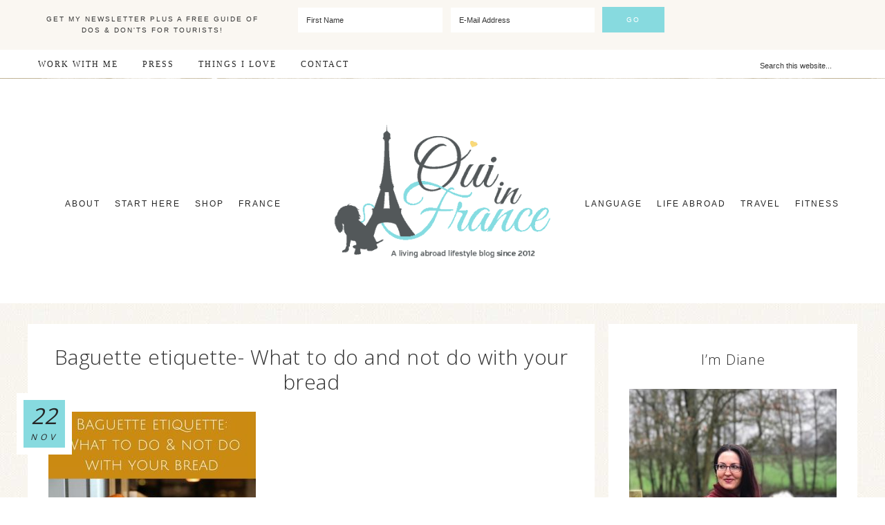

--- FILE ---
content_type: text/html; charset=UTF-8
request_url: https://www.ouiinfrance.com/baguette-etiquette-what-to-do-and-not-do-with-your-bread/baguette-etiquette-what-to-do-and-not-do-with-your-bread/
body_size: 26810
content:
<!DOCTYPE html>
<html lang="en-US">
<head ><meta charset="UTF-8" /><script>if(navigator.userAgent.match(/MSIE|Internet Explorer/i)||navigator.userAgent.match(/Trident\/7\..*?rv:11/i)){var href=document.location.href;if(!href.match(/[?&]nowprocket/)){if(href.indexOf("?")==-1){if(href.indexOf("#")==-1){document.location.href=href+"?nowprocket=1"}else{document.location.href=href.replace("#","?nowprocket=1#")}}else{if(href.indexOf("#")==-1){document.location.href=href+"&nowprocket=1"}else{document.location.href=href.replace("#","&nowprocket=1#")}}}}</script><script>(()=>{class RocketLazyLoadScripts{constructor(){this.v="1.2.6",this.triggerEvents=["keydown","mousedown","mousemove","touchmove","touchstart","touchend","wheel"],this.userEventHandler=this.t.bind(this),this.touchStartHandler=this.i.bind(this),this.touchMoveHandler=this.o.bind(this),this.touchEndHandler=this.h.bind(this),this.clickHandler=this.u.bind(this),this.interceptedClicks=[],this.interceptedClickListeners=[],this.l(this),window.addEventListener("pageshow",(t=>{this.persisted=t.persisted,this.everythingLoaded&&this.m()})),this.CSPIssue=sessionStorage.getItem("rocketCSPIssue"),document.addEventListener("securitypolicyviolation",(t=>{this.CSPIssue||"script-src-elem"!==t.violatedDirective||"data"!==t.blockedURI||(this.CSPIssue=!0,sessionStorage.setItem("rocketCSPIssue",!0))})),document.addEventListener("DOMContentLoaded",(()=>{this.k()})),this.delayedScripts={normal:[],async:[],defer:[]},this.trash=[],this.allJQueries=[]}p(t){document.hidden?t.t():(this.triggerEvents.forEach((e=>window.addEventListener(e,t.userEventHandler,{passive:!0}))),window.addEventListener("touchstart",t.touchStartHandler,{passive:!0}),window.addEventListener("mousedown",t.touchStartHandler),document.addEventListener("visibilitychange",t.userEventHandler))}_(){this.triggerEvents.forEach((t=>window.removeEventListener(t,this.userEventHandler,{passive:!0}))),document.removeEventListener("visibilitychange",this.userEventHandler)}i(t){"HTML"!==t.target.tagName&&(window.addEventListener("touchend",this.touchEndHandler),window.addEventListener("mouseup",this.touchEndHandler),window.addEventListener("touchmove",this.touchMoveHandler,{passive:!0}),window.addEventListener("mousemove",this.touchMoveHandler),t.target.addEventListener("click",this.clickHandler),this.L(t.target,!0),this.S(t.target,"onclick","rocket-onclick"),this.C())}o(t){window.removeEventListener("touchend",this.touchEndHandler),window.removeEventListener("mouseup",this.touchEndHandler),window.removeEventListener("touchmove",this.touchMoveHandler,{passive:!0}),window.removeEventListener("mousemove",this.touchMoveHandler),t.target.removeEventListener("click",this.clickHandler),this.L(t.target,!1),this.S(t.target,"rocket-onclick","onclick"),this.M()}h(){window.removeEventListener("touchend",this.touchEndHandler),window.removeEventListener("mouseup",this.touchEndHandler),window.removeEventListener("touchmove",this.touchMoveHandler,{passive:!0}),window.removeEventListener("mousemove",this.touchMoveHandler)}u(t){t.target.removeEventListener("click",this.clickHandler),this.L(t.target,!1),this.S(t.target,"rocket-onclick","onclick"),this.interceptedClicks.push(t),t.preventDefault(),t.stopPropagation(),t.stopImmediatePropagation(),this.M()}O(){window.removeEventListener("touchstart",this.touchStartHandler,{passive:!0}),window.removeEventListener("mousedown",this.touchStartHandler),this.interceptedClicks.forEach((t=>{t.target.dispatchEvent(new MouseEvent("click",{view:t.view,bubbles:!0,cancelable:!0}))}))}l(t){EventTarget.prototype.addEventListenerWPRocketBase=EventTarget.prototype.addEventListener,EventTarget.prototype.addEventListener=function(e,i,o){"click"!==e||t.windowLoaded||i===t.clickHandler||t.interceptedClickListeners.push({target:this,func:i,options:o}),(this||window).addEventListenerWPRocketBase(e,i,o)}}L(t,e){this.interceptedClickListeners.forEach((i=>{i.target===t&&(e?t.removeEventListener("click",i.func,i.options):t.addEventListener("click",i.func,i.options))})),t.parentNode!==document.documentElement&&this.L(t.parentNode,e)}D(){return new Promise((t=>{this.P?this.M=t:t()}))}C(){this.P=!0}M(){this.P=!1}S(t,e,i){t.hasAttribute&&t.hasAttribute(e)&&(event.target.setAttribute(i,event.target.getAttribute(e)),event.target.removeAttribute(e))}t(){this._(this),"loading"===document.readyState?document.addEventListener("DOMContentLoaded",this.R.bind(this)):this.R()}k(){let t=[];document.querySelectorAll("script[type=rocketlazyloadscript][data-rocket-src]").forEach((e=>{let i=e.getAttribute("data-rocket-src");if(i&&!i.startsWith("data:")){0===i.indexOf("//")&&(i=location.protocol+i);try{const o=new URL(i).origin;o!==location.origin&&t.push({src:o,crossOrigin:e.crossOrigin||"module"===e.getAttribute("data-rocket-type")})}catch(t){}}})),t=[...new Map(t.map((t=>[JSON.stringify(t),t]))).values()],this.T(t,"preconnect")}async R(){this.lastBreath=Date.now(),this.j(this),this.F(this),this.I(),this.W(),this.q(),await this.A(this.delayedScripts.normal),await this.A(this.delayedScripts.defer),await this.A(this.delayedScripts.async);try{await this.U(),await this.H(this),await this.J()}catch(t){console.error(t)}window.dispatchEvent(new Event("rocket-allScriptsLoaded")),this.everythingLoaded=!0,this.D().then((()=>{this.O()})),this.N()}W(){document.querySelectorAll("script[type=rocketlazyloadscript]").forEach((t=>{t.hasAttribute("data-rocket-src")?t.hasAttribute("async")&&!1!==t.async?this.delayedScripts.async.push(t):t.hasAttribute("defer")&&!1!==t.defer||"module"===t.getAttribute("data-rocket-type")?this.delayedScripts.defer.push(t):this.delayedScripts.normal.push(t):this.delayedScripts.normal.push(t)}))}async B(t){if(await this.G(),!0!==t.noModule||!("noModule"in HTMLScriptElement.prototype))return new Promise((e=>{let i;function o(){(i||t).setAttribute("data-rocket-status","executed"),e()}try{if(navigator.userAgent.indexOf("Firefox/")>0||""===navigator.vendor||this.CSPIssue)i=document.createElement("script"),[...t.attributes].forEach((t=>{let e=t.nodeName;"type"!==e&&("data-rocket-type"===e&&(e="type"),"data-rocket-src"===e&&(e="src"),i.setAttribute(e,t.nodeValue))})),t.text&&(i.text=t.text),i.hasAttribute("src")?(i.addEventListener("load",o),i.addEventListener("error",(function(){i.setAttribute("data-rocket-status","failed-network"),e()})),setTimeout((()=>{i.isConnected||e()}),1)):(i.text=t.text,o()),t.parentNode.replaceChild(i,t);else{const i=t.getAttribute("data-rocket-type"),s=t.getAttribute("data-rocket-src");i?(t.type=i,t.removeAttribute("data-rocket-type")):t.removeAttribute("type"),t.addEventListener("load",o),t.addEventListener("error",(i=>{this.CSPIssue&&i.target.src.startsWith("data:")?(console.log("WPRocket: data-uri blocked by CSP -> fallback"),t.removeAttribute("src"),this.B(t).then(e)):(t.setAttribute("data-rocket-status","failed-network"),e())})),s?(t.removeAttribute("data-rocket-src"),t.src=s):t.src="data:text/javascript;base64,"+window.btoa(unescape(encodeURIComponent(t.text)))}}catch(i){t.setAttribute("data-rocket-status","failed-transform"),e()}}));t.setAttribute("data-rocket-status","skipped")}async A(t){const e=t.shift();return e&&e.isConnected?(await this.B(e),this.A(t)):Promise.resolve()}q(){this.T([...this.delayedScripts.normal,...this.delayedScripts.defer,...this.delayedScripts.async],"preload")}T(t,e){var i=document.createDocumentFragment();t.forEach((t=>{const o=t.getAttribute&&t.getAttribute("data-rocket-src")||t.src;if(o&&!o.startsWith("data:")){const s=document.createElement("link");s.href=o,s.rel=e,"preconnect"!==e&&(s.as="script"),t.getAttribute&&"module"===t.getAttribute("data-rocket-type")&&(s.crossOrigin=!0),t.crossOrigin&&(s.crossOrigin=t.crossOrigin),t.integrity&&(s.integrity=t.integrity),i.appendChild(s),this.trash.push(s)}})),document.head.appendChild(i)}j(t){let e={};function i(i,o){return e[o].eventsToRewrite.indexOf(i)>=0&&!t.everythingLoaded?"rocket-"+i:i}function o(t,o){!function(t){e[t]||(e[t]={originalFunctions:{add:t.addEventListener,remove:t.removeEventListener},eventsToRewrite:[]},t.addEventListener=function(){arguments[0]=i(arguments[0],t),e[t].originalFunctions.add.apply(t,arguments)},t.removeEventListener=function(){arguments[0]=i(arguments[0],t),e[t].originalFunctions.remove.apply(t,arguments)})}(t),e[t].eventsToRewrite.push(o)}function s(e,i){let o=e[i];e[i]=null,Object.defineProperty(e,i,{get:()=>o||function(){},set(s){t.everythingLoaded?o=s:e["rocket"+i]=o=s}})}o(document,"DOMContentLoaded"),o(window,"DOMContentLoaded"),o(window,"load"),o(window,"pageshow"),o(document,"readystatechange"),s(document,"onreadystatechange"),s(window,"onload"),s(window,"onpageshow");try{Object.defineProperty(document,"readyState",{get:()=>t.rocketReadyState,set(e){t.rocketReadyState=e},configurable:!0}),document.readyState="loading"}catch(t){console.log("WPRocket DJE readyState conflict, bypassing")}}F(t){let e;function i(e){return t.everythingLoaded?e:e.split(" ").map((t=>"load"===t||0===t.indexOf("load.")?"rocket-jquery-load":t)).join(" ")}function o(o){function s(t){const e=o.fn[t];o.fn[t]=o.fn.init.prototype[t]=function(){return this[0]===window&&("string"==typeof arguments[0]||arguments[0]instanceof String?arguments[0]=i(arguments[0]):"object"==typeof arguments[0]&&Object.keys(arguments[0]).forEach((t=>{const e=arguments[0][t];delete arguments[0][t],arguments[0][i(t)]=e}))),e.apply(this,arguments),this}}o&&o.fn&&!t.allJQueries.includes(o)&&(o.fn.ready=o.fn.init.prototype.ready=function(e){return t.domReadyFired?e.bind(document)(o):document.addEventListener("rocket-DOMContentLoaded",(()=>e.bind(document)(o))),o([])},s("on"),s("one"),t.allJQueries.push(o)),e=o}o(window.jQuery),Object.defineProperty(window,"jQuery",{get:()=>e,set(t){o(t)}})}async H(t){const e=document.querySelector("script[data-webpack]");e&&(await async function(){return new Promise((t=>{e.addEventListener("load",t),e.addEventListener("error",t)}))}(),await t.K(),await t.H(t))}async U(){this.domReadyFired=!0;try{document.readyState="interactive"}catch(t){}await this.G(),document.dispatchEvent(new Event("rocket-readystatechange")),await this.G(),document.rocketonreadystatechange&&document.rocketonreadystatechange(),await this.G(),document.dispatchEvent(new Event("rocket-DOMContentLoaded")),await this.G(),window.dispatchEvent(new Event("rocket-DOMContentLoaded"))}async J(){try{document.readyState="complete"}catch(t){}await this.G(),document.dispatchEvent(new Event("rocket-readystatechange")),await this.G(),document.rocketonreadystatechange&&document.rocketonreadystatechange(),await this.G(),window.dispatchEvent(new Event("rocket-load")),await this.G(),window.rocketonload&&window.rocketonload(),await this.G(),this.allJQueries.forEach((t=>t(window).trigger("rocket-jquery-load"))),await this.G();const t=new Event("rocket-pageshow");t.persisted=this.persisted,window.dispatchEvent(t),await this.G(),window.rocketonpageshow&&window.rocketonpageshow({persisted:this.persisted}),this.windowLoaded=!0}m(){document.onreadystatechange&&document.onreadystatechange(),window.onload&&window.onload(),window.onpageshow&&window.onpageshow({persisted:this.persisted})}I(){const t=new Map;document.write=document.writeln=function(e){const i=document.currentScript;i||console.error("WPRocket unable to document.write this: "+e);const o=document.createRange(),s=i.parentElement;let n=t.get(i);void 0===n&&(n=i.nextSibling,t.set(i,n));const c=document.createDocumentFragment();o.setStart(c,0),c.appendChild(o.createContextualFragment(e)),s.insertBefore(c,n)}}async G(){Date.now()-this.lastBreath>45&&(await this.K(),this.lastBreath=Date.now())}async K(){return document.hidden?new Promise((t=>setTimeout(t))):new Promise((t=>requestAnimationFrame(t)))}N(){this.trash.forEach((t=>t.remove()))}static run(){const t=new RocketLazyLoadScripts;t.p(t)}}RocketLazyLoadScripts.run()})();</script>

<meta name="viewport" content="width=device-width, initial-scale=1" />
<meta name='robots' content='index, follow, max-image-preview:large, max-snippet:-1, max-video-preview:-1' />

<!-- Social Warfare v4.5.6 https://warfareplugins.com - BEGINNING OF OUTPUT -->
<style>
	@font-face {
		font-family: "sw-icon-font";
		src:url("https://www.ouiinfrance.com/wp-content/plugins/social-warfare/assets/fonts/sw-icon-font.eot?ver=4.5.6");
		src:url("https://www.ouiinfrance.com/wp-content/plugins/social-warfare/assets/fonts/sw-icon-font.eot?ver=4.5.6#iefix") format("embedded-opentype"),
		url("https://www.ouiinfrance.com/wp-content/plugins/social-warfare/assets/fonts/sw-icon-font.woff?ver=4.5.6") format("woff"),
		url("https://www.ouiinfrance.com/wp-content/plugins/social-warfare/assets/fonts/sw-icon-font.ttf?ver=4.5.6") format("truetype"),
		url("https://www.ouiinfrance.com/wp-content/plugins/social-warfare/assets/fonts/sw-icon-font.svg?ver=4.5.6#1445203416") format("svg");
		font-weight: normal;
		font-style: normal;
		font-display:block;
	}
</style>
<!-- Social Warfare v4.5.6 https://warfareplugins.com - END OF OUTPUT -->


	<!-- This site is optimized with the Yoast SEO plugin v22.2 - https://yoast.com/wordpress/plugins/seo/ -->
	<title>Baguette etiquette- What to do and not do with your bread </title><link rel="preload" data-rocket-preload as="style" href="https://fonts.googleapis.com/css?family=Open%20Sans%3A300%2C400%2C700&#038;display=swap" /><link rel="stylesheet" href="https://fonts.googleapis.com/css?family=Open%20Sans%3A300%2C400%2C700&#038;display=swap" media="print" onload="this.media='all'" /><noscript><link rel="stylesheet" href="https://fonts.googleapis.com/css?family=Open%20Sans%3A300%2C400%2C700&#038;display=swap" /></noscript>
	<link rel="canonical" href="https://www.ouiinfrance.com/baguette-etiquette-what-to-do-and-not-do-with-your-bread/baguette-etiquette-what-to-do-and-not-do-with-your-bread/" />
	<script type="application/ld+json" class="yoast-schema-graph">{"@context":"https://schema.org","@graph":[{"@type":"WebPage","@id":"https://www.ouiinfrance.com/baguette-etiquette-what-to-do-and-not-do-with-your-bread/baguette-etiquette-what-to-do-and-not-do-with-your-bread/","url":"https://www.ouiinfrance.com/baguette-etiquette-what-to-do-and-not-do-with-your-bread/baguette-etiquette-what-to-do-and-not-do-with-your-bread/","name":"Baguette etiquette- What to do and not do with your bread ","isPartOf":{"@id":"https://www.ouiinfrance.com/#website"},"primaryImageOfPage":{"@id":"https://www.ouiinfrance.com/baguette-etiquette-what-to-do-and-not-do-with-your-bread/baguette-etiquette-what-to-do-and-not-do-with-your-bread/#primaryimage"},"image":{"@id":"https://www.ouiinfrance.com/baguette-etiquette-what-to-do-and-not-do-with-your-bread/baguette-etiquette-what-to-do-and-not-do-with-your-bread/#primaryimage"},"thumbnailUrl":"https://www.ouiinfrance.com/wp-content/uploads/2015/11/Baguette-etiquette-What-to-do-and-not-do-with-your-bread.jpg","datePublished":"2015-11-22T06:58:34+00:00","dateModified":"2015-11-22T06:59:13+00:00","breadcrumb":{"@id":"https://www.ouiinfrance.com/baguette-etiquette-what-to-do-and-not-do-with-your-bread/baguette-etiquette-what-to-do-and-not-do-with-your-bread/#breadcrumb"},"inLanguage":"en-US","potentialAction":[{"@type":"ReadAction","target":["https://www.ouiinfrance.com/baguette-etiquette-what-to-do-and-not-do-with-your-bread/baguette-etiquette-what-to-do-and-not-do-with-your-bread/"]}]},{"@type":"ImageObject","inLanguage":"en-US","@id":"https://www.ouiinfrance.com/baguette-etiquette-what-to-do-and-not-do-with-your-bread/baguette-etiquette-what-to-do-and-not-do-with-your-bread/#primaryimage","url":"https://www.ouiinfrance.com/wp-content/uploads/2015/11/Baguette-etiquette-What-to-do-and-not-do-with-your-bread.jpg","contentUrl":"https://www.ouiinfrance.com/wp-content/uploads/2015/11/Baguette-etiquette-What-to-do-and-not-do-with-your-bread.jpg","width":450,"height":450,"caption":"Baguette etiquette- What to do and not do with your bread"},{"@type":"BreadcrumbList","@id":"https://www.ouiinfrance.com/baguette-etiquette-what-to-do-and-not-do-with-your-bread/baguette-etiquette-what-to-do-and-not-do-with-your-bread/#breadcrumb","itemListElement":[{"@type":"ListItem","position":1,"name":"Home","item":"https://www.ouiinfrance.com/"},{"@type":"ListItem","position":2,"name":"Baguette in France etiquette: What to NOT do with your bread","item":"https://www.ouiinfrance.com/baguette-etiquette-what-to-do-and-not-do-with-your-bread/"},{"@type":"ListItem","position":3,"name":"Baguette etiquette- What to do and not do with your bread"}]},{"@type":"WebSite","@id":"https://www.ouiinfrance.com/#website","url":"https://www.ouiinfrance.com/","name":"Oui In France","description":"A living abroad lifestyle blog","potentialAction":[{"@type":"SearchAction","target":{"@type":"EntryPoint","urlTemplate":"https://www.ouiinfrance.com/?s={search_term_string}"},"query-input":"required name=search_term_string"}],"inLanguage":"en-US"}]}</script>
	<!-- / Yoast SEO plugin. -->


<link rel='dns-prefetch' href='//scripts.mediavine.com' />
<link rel='dns-prefetch' href='//stats.wp.com' />
<link rel='dns-prefetch' href='//fonts.googleapis.com' />
<link rel='dns-prefetch' href='//code.ionicframework.com' />
<link rel='dns-prefetch' href='//v0.wordpress.com' />
<link rel='dns-prefetch' href='//widgets.wp.com' />
<link rel='dns-prefetch' href='//s0.wp.com' />
<link rel='dns-prefetch' href='//0.gravatar.com' />
<link rel='dns-prefetch' href='//1.gravatar.com' />
<link rel='dns-prefetch' href='//2.gravatar.com' />
<link href='https://fonts.gstatic.com' crossorigin rel='preconnect' />
<link rel="alternate" type="application/rss+xml" title="Oui In France &raquo; Feed" href="https://www.ouiinfrance.com/feed/" />
<link rel="alternate" type="application/rss+xml" title="Oui In France &raquo; Comments Feed" href="https://www.ouiinfrance.com/comments/feed/" />
<link rel="alternate" type="application/rss+xml" title="Oui In France &raquo; Baguette etiquette- What to do and not do with your bread Comments Feed" href="https://www.ouiinfrance.com/baguette-etiquette-what-to-do-and-not-do-with-your-bread/baguette-etiquette-what-to-do-and-not-do-with-your-bread/feed/" />
<link rel="alternate" type="application/rss+xml" title="Oui In France &raquo; Stories Feed" href="https://www.ouiinfrance.com/web-stories/feed/"><style type="text/css">
img.wp-smiley,
img.emoji {
	display: inline !important;
	border: none !important;
	box-shadow: none !important;
	height: 1em !important;
	width: 1em !important;
	margin: 0 0.07em !important;
	vertical-align: -0.1em !important;
	background: none !important;
	padding: 0 !important;
}
</style>
	<link rel='stylesheet' id='scap.flashblock-css' href='https://www.ouiinfrance.com/wp-content/plugins/compact-wp-audio-player/css/flashblock.css?ver=6.3' type='text/css' media='all' />
<link rel='stylesheet' id='scap.player-css' href='https://www.ouiinfrance.com/wp-content/plugins/compact-wp-audio-player/css/player.css?ver=6.3' type='text/css' media='all' />
<link rel='stylesheet' id='social-warfare-block-css-css' href='https://www.ouiinfrance.com/wp-content/plugins/social-warfare/assets/js/post-editor/dist/blocks.style.build.css?ver=6.3' type='text/css' media='all' />
<link rel='stylesheet' id='sbi_styles-css' href='https://www.ouiinfrance.com/wp-content/plugins/instagram-feed-pro/css/sbi-styles.min.css?ver=6.2.2' type='text/css' media='all' />
<link rel='stylesheet' id='refined-css' href='https://www.ouiinfrance.com/wp-content/themes/refined-pro/style.css?ver=1.0.5' type='text/css' media='all' />
<style id='refined-inline-css' type='text/css'>


		body,
		h1, h2, h3, h4, h5, h6,
		.genesis-nav-menu a,
		.site-title a, .site-title a:hover,
		.entry-title a, .sidebar .widget-title a,
		.widget-above-content .enews-widget,
		input, select, textarea,
		.archive-pagination li a,
		.content #genesis-responsive-slider h2 a,
		.content article .custom-date {
			color: #262626;
		}

		.front-page .site-inner .content-sidebar-wrap .widget-title {
			color: #262626 !important;
		}

		*::-moz-placeholder {
			color: #262626;
		}

		
</style>
<link rel='stylesheet' id='mediaelement-css' href='https://www.ouiinfrance.com/wp-includes/js/mediaelement/mediaelementplayer-legacy.min.css?ver=4.2.17' type='text/css' media='all' />
<link rel='stylesheet' id='wp-mediaelement-css' href='https://www.ouiinfrance.com/wp-includes/js/mediaelement/wp-mediaelement.min.css?ver=6.3' type='text/css' media='all' />
<style id='jetpack-sharing-buttons-style-inline-css' type='text/css'>
.jetpack-sharing-buttons__services-list{display:flex;flex-direction:row;flex-wrap:wrap;gap:0;list-style-type:none;margin:5px;padding:0}.jetpack-sharing-buttons__services-list.has-small-icon-size{font-size:12px}.jetpack-sharing-buttons__services-list.has-normal-icon-size{font-size:16px}.jetpack-sharing-buttons__services-list.has-large-icon-size{font-size:24px}.jetpack-sharing-buttons__services-list.has-huge-icon-size{font-size:36px}@media print{.jetpack-sharing-buttons__services-list{display:none!important}}.editor-styles-wrapper .wp-block-jetpack-sharing-buttons{gap:0;padding-inline-start:0}ul.jetpack-sharing-buttons__services-list.has-background{padding:1.25em 2.375em}
</style>
<style id='classic-theme-styles-inline-css' type='text/css'>
/*! This file is auto-generated */
.wp-block-button__link{color:#fff;background-color:#32373c;border-radius:9999px;box-shadow:none;text-decoration:none;padding:calc(.667em + 2px) calc(1.333em + 2px);font-size:1.125em}.wp-block-file__button{background:#32373c;color:#fff;text-decoration:none}
</style>
<style id='global-styles-inline-css' type='text/css'>
body{--wp--preset--color--black: #000000;--wp--preset--color--cyan-bluish-gray: #abb8c3;--wp--preset--color--white: #ffffff;--wp--preset--color--pale-pink: #f78da7;--wp--preset--color--vivid-red: #cf2e2e;--wp--preset--color--luminous-vivid-orange: #ff6900;--wp--preset--color--luminous-vivid-amber: #fcb900;--wp--preset--color--light-green-cyan: #7bdcb5;--wp--preset--color--vivid-green-cyan: #00d084;--wp--preset--color--pale-cyan-blue: #8ed1fc;--wp--preset--color--vivid-cyan-blue: #0693e3;--wp--preset--color--vivid-purple: #9b51e0;--wp--preset--gradient--vivid-cyan-blue-to-vivid-purple: linear-gradient(135deg,rgba(6,147,227,1) 0%,rgb(155,81,224) 100%);--wp--preset--gradient--light-green-cyan-to-vivid-green-cyan: linear-gradient(135deg,rgb(122,220,180) 0%,rgb(0,208,130) 100%);--wp--preset--gradient--luminous-vivid-amber-to-luminous-vivid-orange: linear-gradient(135deg,rgba(252,185,0,1) 0%,rgba(255,105,0,1) 100%);--wp--preset--gradient--luminous-vivid-orange-to-vivid-red: linear-gradient(135deg,rgba(255,105,0,1) 0%,rgb(207,46,46) 100%);--wp--preset--gradient--very-light-gray-to-cyan-bluish-gray: linear-gradient(135deg,rgb(238,238,238) 0%,rgb(169,184,195) 100%);--wp--preset--gradient--cool-to-warm-spectrum: linear-gradient(135deg,rgb(74,234,220) 0%,rgb(151,120,209) 20%,rgb(207,42,186) 40%,rgb(238,44,130) 60%,rgb(251,105,98) 80%,rgb(254,248,76) 100%);--wp--preset--gradient--blush-light-purple: linear-gradient(135deg,rgb(255,206,236) 0%,rgb(152,150,240) 100%);--wp--preset--gradient--blush-bordeaux: linear-gradient(135deg,rgb(254,205,165) 0%,rgb(254,45,45) 50%,rgb(107,0,62) 100%);--wp--preset--gradient--luminous-dusk: linear-gradient(135deg,rgb(255,203,112) 0%,rgb(199,81,192) 50%,rgb(65,88,208) 100%);--wp--preset--gradient--pale-ocean: linear-gradient(135deg,rgb(255,245,203) 0%,rgb(182,227,212) 50%,rgb(51,167,181) 100%);--wp--preset--gradient--electric-grass: linear-gradient(135deg,rgb(202,248,128) 0%,rgb(113,206,126) 100%);--wp--preset--gradient--midnight: linear-gradient(135deg,rgb(2,3,129) 0%,rgb(40,116,252) 100%);--wp--preset--font-size--small: 13px;--wp--preset--font-size--medium: 20px;--wp--preset--font-size--large: 36px;--wp--preset--font-size--x-large: 42px;--wp--preset--spacing--20: 0.44rem;--wp--preset--spacing--30: 0.67rem;--wp--preset--spacing--40: 1rem;--wp--preset--spacing--50: 1.5rem;--wp--preset--spacing--60: 2.25rem;--wp--preset--spacing--70: 3.38rem;--wp--preset--spacing--80: 5.06rem;--wp--preset--shadow--natural: 6px 6px 9px rgba(0, 0, 0, 0.2);--wp--preset--shadow--deep: 12px 12px 50px rgba(0, 0, 0, 0.4);--wp--preset--shadow--sharp: 6px 6px 0px rgba(0, 0, 0, 0.2);--wp--preset--shadow--outlined: 6px 6px 0px -3px rgba(255, 255, 255, 1), 6px 6px rgba(0, 0, 0, 1);--wp--preset--shadow--crisp: 6px 6px 0px rgba(0, 0, 0, 1);}:where(.is-layout-flex){gap: 0.5em;}:where(.is-layout-grid){gap: 0.5em;}body .is-layout-flow > .alignleft{float: left;margin-inline-start: 0;margin-inline-end: 2em;}body .is-layout-flow > .alignright{float: right;margin-inline-start: 2em;margin-inline-end: 0;}body .is-layout-flow > .aligncenter{margin-left: auto !important;margin-right: auto !important;}body .is-layout-constrained > .alignleft{float: left;margin-inline-start: 0;margin-inline-end: 2em;}body .is-layout-constrained > .alignright{float: right;margin-inline-start: 2em;margin-inline-end: 0;}body .is-layout-constrained > .aligncenter{margin-left: auto !important;margin-right: auto !important;}body .is-layout-constrained > :where(:not(.alignleft):not(.alignright):not(.alignfull)){max-width: var(--wp--style--global--content-size);margin-left: auto !important;margin-right: auto !important;}body .is-layout-constrained > .alignwide{max-width: var(--wp--style--global--wide-size);}body .is-layout-flex{display: flex;}body .is-layout-flex{flex-wrap: wrap;align-items: center;}body .is-layout-flex > *{margin: 0;}body .is-layout-grid{display: grid;}body .is-layout-grid > *{margin: 0;}:where(.wp-block-columns.is-layout-flex){gap: 2em;}:where(.wp-block-columns.is-layout-grid){gap: 2em;}:where(.wp-block-post-template.is-layout-flex){gap: 1.25em;}:where(.wp-block-post-template.is-layout-grid){gap: 1.25em;}.has-black-color{color: var(--wp--preset--color--black) !important;}.has-cyan-bluish-gray-color{color: var(--wp--preset--color--cyan-bluish-gray) !important;}.has-white-color{color: var(--wp--preset--color--white) !important;}.has-pale-pink-color{color: var(--wp--preset--color--pale-pink) !important;}.has-vivid-red-color{color: var(--wp--preset--color--vivid-red) !important;}.has-luminous-vivid-orange-color{color: var(--wp--preset--color--luminous-vivid-orange) !important;}.has-luminous-vivid-amber-color{color: var(--wp--preset--color--luminous-vivid-amber) !important;}.has-light-green-cyan-color{color: var(--wp--preset--color--light-green-cyan) !important;}.has-vivid-green-cyan-color{color: var(--wp--preset--color--vivid-green-cyan) !important;}.has-pale-cyan-blue-color{color: var(--wp--preset--color--pale-cyan-blue) !important;}.has-vivid-cyan-blue-color{color: var(--wp--preset--color--vivid-cyan-blue) !important;}.has-vivid-purple-color{color: var(--wp--preset--color--vivid-purple) !important;}.has-black-background-color{background-color: var(--wp--preset--color--black) !important;}.has-cyan-bluish-gray-background-color{background-color: var(--wp--preset--color--cyan-bluish-gray) !important;}.has-white-background-color{background-color: var(--wp--preset--color--white) !important;}.has-pale-pink-background-color{background-color: var(--wp--preset--color--pale-pink) !important;}.has-vivid-red-background-color{background-color: var(--wp--preset--color--vivid-red) !important;}.has-luminous-vivid-orange-background-color{background-color: var(--wp--preset--color--luminous-vivid-orange) !important;}.has-luminous-vivid-amber-background-color{background-color: var(--wp--preset--color--luminous-vivid-amber) !important;}.has-light-green-cyan-background-color{background-color: var(--wp--preset--color--light-green-cyan) !important;}.has-vivid-green-cyan-background-color{background-color: var(--wp--preset--color--vivid-green-cyan) !important;}.has-pale-cyan-blue-background-color{background-color: var(--wp--preset--color--pale-cyan-blue) !important;}.has-vivid-cyan-blue-background-color{background-color: var(--wp--preset--color--vivid-cyan-blue) !important;}.has-vivid-purple-background-color{background-color: var(--wp--preset--color--vivid-purple) !important;}.has-black-border-color{border-color: var(--wp--preset--color--black) !important;}.has-cyan-bluish-gray-border-color{border-color: var(--wp--preset--color--cyan-bluish-gray) !important;}.has-white-border-color{border-color: var(--wp--preset--color--white) !important;}.has-pale-pink-border-color{border-color: var(--wp--preset--color--pale-pink) !important;}.has-vivid-red-border-color{border-color: var(--wp--preset--color--vivid-red) !important;}.has-luminous-vivid-orange-border-color{border-color: var(--wp--preset--color--luminous-vivid-orange) !important;}.has-luminous-vivid-amber-border-color{border-color: var(--wp--preset--color--luminous-vivid-amber) !important;}.has-light-green-cyan-border-color{border-color: var(--wp--preset--color--light-green-cyan) !important;}.has-vivid-green-cyan-border-color{border-color: var(--wp--preset--color--vivid-green-cyan) !important;}.has-pale-cyan-blue-border-color{border-color: var(--wp--preset--color--pale-cyan-blue) !important;}.has-vivid-cyan-blue-border-color{border-color: var(--wp--preset--color--vivid-cyan-blue) !important;}.has-vivid-purple-border-color{border-color: var(--wp--preset--color--vivid-purple) !important;}.has-vivid-cyan-blue-to-vivid-purple-gradient-background{background: var(--wp--preset--gradient--vivid-cyan-blue-to-vivid-purple) !important;}.has-light-green-cyan-to-vivid-green-cyan-gradient-background{background: var(--wp--preset--gradient--light-green-cyan-to-vivid-green-cyan) !important;}.has-luminous-vivid-amber-to-luminous-vivid-orange-gradient-background{background: var(--wp--preset--gradient--luminous-vivid-amber-to-luminous-vivid-orange) !important;}.has-luminous-vivid-orange-to-vivid-red-gradient-background{background: var(--wp--preset--gradient--luminous-vivid-orange-to-vivid-red) !important;}.has-very-light-gray-to-cyan-bluish-gray-gradient-background{background: var(--wp--preset--gradient--very-light-gray-to-cyan-bluish-gray) !important;}.has-cool-to-warm-spectrum-gradient-background{background: var(--wp--preset--gradient--cool-to-warm-spectrum) !important;}.has-blush-light-purple-gradient-background{background: var(--wp--preset--gradient--blush-light-purple) !important;}.has-blush-bordeaux-gradient-background{background: var(--wp--preset--gradient--blush-bordeaux) !important;}.has-luminous-dusk-gradient-background{background: var(--wp--preset--gradient--luminous-dusk) !important;}.has-pale-ocean-gradient-background{background: var(--wp--preset--gradient--pale-ocean) !important;}.has-electric-grass-gradient-background{background: var(--wp--preset--gradient--electric-grass) !important;}.has-midnight-gradient-background{background: var(--wp--preset--gradient--midnight) !important;}.has-small-font-size{font-size: var(--wp--preset--font-size--small) !important;}.has-medium-font-size{font-size: var(--wp--preset--font-size--medium) !important;}.has-large-font-size{font-size: var(--wp--preset--font-size--large) !important;}.has-x-large-font-size{font-size: var(--wp--preset--font-size--x-large) !important;}
.wp-block-navigation a:where(:not(.wp-element-button)){color: inherit;}
:where(.wp-block-post-template.is-layout-flex){gap: 1.25em;}:where(.wp-block-post-template.is-layout-grid){gap: 1.25em;}
:where(.wp-block-columns.is-layout-flex){gap: 2em;}:where(.wp-block-columns.is-layout-grid){gap: 2em;}
.wp-block-pullquote{font-size: 1.5em;line-height: 1.6;}
</style>
<link rel='stylesheet' id='cntctfrm_form_style-css' href='https://www.ouiinfrance.com/wp-content/plugins/contact-form-plugin/css/form_style.css?ver=4.3.3' type='text/css' media='all' />
<link rel='stylesheet' id='jpibfi-style-css' href='https://www.ouiinfrance.com/wp-content/plugins/jquery-pin-it-button-for-images/css/client.css?ver=3.0.6' type='text/css' media='all' />
<link rel='stylesheet' id='spu-public-css-css' href='https://www.ouiinfrance.com/wp-content/plugins/popups/public/assets/css/public.css?ver=1.9.3.8' type='text/css' media='all' />
<link rel='stylesheet' id='social_warfare-css' href='https://www.ouiinfrance.com/wp-content/plugins/social-warfare/assets/css/style.min.css?ver=4.5.6' type='text/css' media='all' />

<link rel='stylesheet' id='ionicons-css' href='//code.ionicframework.com/ionicons/2.0.1/css/ionicons.min.css?ver=1.0.5' type='text/css' media='all' />
<link rel='stylesheet' id='dashicons-css' href='https://www.ouiinfrance.com/wp-includes/css/dashicons.min.css?ver=6.3' type='text/css' media='all' />
<link rel='stylesheet' id='simple-social-icons-font-css' href='https://www.ouiinfrance.com/wp-content/plugins/simple-social-icons/css/style.css?ver=3.0.2' type='text/css' media='all' />
<style id='jetpack_facebook_likebox-inline-css' type='text/css'>
.widget_facebook_likebox {
	overflow: hidden;
}

</style>
<style id='rocket-lazyload-inline-css' type='text/css'>
.rll-youtube-player{position:relative;padding-bottom:56.23%;height:0;overflow:hidden;max-width:100%;}.rll-youtube-player:focus-within{outline: 2px solid currentColor;outline-offset: 5px;}.rll-youtube-player iframe{position:absolute;top:0;left:0;width:100%;height:100%;z-index:100;background:0 0}.rll-youtube-player img{bottom:0;display:block;left:0;margin:auto;max-width:100%;width:100%;position:absolute;right:0;top:0;border:none;height:auto;-webkit-transition:.4s all;-moz-transition:.4s all;transition:.4s all}.rll-youtube-player img:hover{-webkit-filter:brightness(75%)}.rll-youtube-player .play{height:100%;width:100%;left:0;top:0;position:absolute;background:url(https://www.ouiinfrance.com/wp-content/plugins/wp-rocket/assets/img/youtube.png) no-repeat center;background-color: transparent !important;cursor:pointer;border:none;}
</style>
<link rel='stylesheet' id='jetpack_css-css' href='https://www.ouiinfrance.com/wp-content/plugins/jetpack/css/jetpack.css?ver=13.2.3' type='text/css' media='all' />
<script type="rocketlazyloadscript" data-rocket-type='text/javascript' data-rocket-src='https://www.ouiinfrance.com/wp-content/plugins/compact-wp-audio-player/js/soundmanager2-nodebug-jsmin.js?ver=6.3' id='scap.soundmanager2-js' data-rocket-defer defer></script>
<script type="rocketlazyloadscript" data-rocket-type='text/javascript' data-rocket-src='https://www.ouiinfrance.com/wp-includes/js/jquery/jquery.min.js?ver=3.7.0' id='jquery-core-js' data-rocket-defer defer></script>
<script type="rocketlazyloadscript" data-rocket-type='text/javascript' data-rocket-src='https://www.ouiinfrance.com/wp-includes/js/jquery/jquery-migrate.min.js?ver=3.4.1' id='jquery-migrate-js' data-rocket-defer defer></script>
<script type='text/javascript' async="async" fetchpriority="high" data-noptimize="1" data-cfasync="false" src='https://scripts.mediavine.com/tags/oui-in-france.js?ver=6.3' id='mv-script-wrapper-js'></script>
<script type="rocketlazyloadscript" data-rocket-type='text/javascript' data-rocket-src='https://www.ouiinfrance.com/wp-content/themes/refined-pro/js/global.js?ver=1.0.0' id='refined-global-script-js' data-rocket-defer defer></script>
<link rel="https://api.w.org/" href="https://www.ouiinfrance.com/wp-json/" /><link rel="alternate" type="application/json" href="https://www.ouiinfrance.com/wp-json/wp/v2/media/10039" /><link rel="EditURI" type="application/rsd+xml" title="RSD" href="https://www.ouiinfrance.com/xmlrpc.php?rsd" />
<meta name="generator" content="WordPress 6.3" />
<link rel='shortlink' href='https://wp.me/a7ttyj-2BV' />
<link rel="alternate" type="application/json+oembed" href="https://www.ouiinfrance.com/wp-json/oembed/1.0/embed?url=https%3A%2F%2Fwww.ouiinfrance.com%2Fbaguette-etiquette-what-to-do-and-not-do-with-your-bread%2Fbaguette-etiquette-what-to-do-and-not-do-with-your-bread%2F" />
<link rel="alternate" type="text/xml+oembed" href="https://www.ouiinfrance.com/wp-json/oembed/1.0/embed?url=https%3A%2F%2Fwww.ouiinfrance.com%2Fbaguette-etiquette-what-to-do-and-not-do-with-your-bread%2Fbaguette-etiquette-what-to-do-and-not-do-with-your-bread%2F&#038;format=xml" />
<style type="text/css">
	a.pinit-button.custom span {
		}

	.pinit-hover {
		opacity: 0.5 !important;
		filter: alpha(opacity=50) !important;
	}
	a.pinit-button {
	border-bottom: 0 !important;
	box-shadow: none !important;
	margin-bottom: 0 !important;
}
a.pinit-button::after {
    display: none;
}</style>
				<style>
			:root {
				--mv-create-radius: 0;
			}
		</style>
			<style>img#wpstats{display:none}</style>
		<!-- Global site tag (gtag.js) - Google Analytics -->
<script type="rocketlazyloadscript" async data-rocket-src="https://www.googletagmanager.com/gtag/js?id=UA-31757845-1"></script>
<script type="rocketlazyloadscript">
  window.dataLayer = window.dataLayer || [];
  function gtag(){dataLayer.push(arguments);}
  gtag('js', new Date());

  gtag('config', 'UA-31757845-1');
</script>

<meta name='ir-site-verification-token' value='949960908' /><style type="text/css">.site-title a { background: url(https://www.ouiinfrance.com/wp-content/uploads/2017/09/OIF-Logo-1S.png) no-repeat !important; }</style>
<link rel="preload" as="image" href="https://www.ouiinfrance.com/wp-content/uploads/2017/09/OIF-Logo-1S.png" type="image/png" />
<style>
/*
@media (min-width:320px) and (max-width:767px){	
	.fix-cls{
		position:relative !important;
		top: inherit !important;
	}	
nav.nav-primary.genesis-responsive-menu{
	position:absolute;
	top:-1000px;
}
}
*/	
</style>
<script type="rocketlazyloadscript">window.addEventListener('DOMContentLoaded', function() {
/* jQuery(window).scroll(function() {    
    var scroll = jQuery(window).scrollTop();

     //>=, not <=
    if (scroll >= 2) {
    jQuery("nav.nav-primary.genesis-responsive-menu").addClass("fix-cls");
     }
}); */
});</script>
<style>
	
	@media (min-width:320px) and (max-width:767px){
		body.custom-background {
		background-image: none !important;
		background-color: #FAF7F2 !important;
	}
	}
    #sb_instagram{
        display:none;
    }
    .show-me{
        display:block !important;
    }
</style>
  <script type="rocketlazyloadscript">window.addEventListener('DOMContentLoaded', function() {
    jQuery(window).scroll(function() {    
    var scroll = jQuery(window).scrollTop();

     //>=, not <=
    if (scroll >= 20) {
        //clearHeader, not clearheader - caps H
        jQuery("#sb_instagram").addClass("show-me");
    }
}); 
});</script>
<meta name="generator" content="Elementor 3.27.1; features: additional_custom_breakpoints; settings: css_print_method-external, google_font-enabled, font_display-swap">
			<style>
				.e-con.e-parent:nth-of-type(n+4):not(.e-lazyloaded):not(.e-no-lazyload),
				.e-con.e-parent:nth-of-type(n+4):not(.e-lazyloaded):not(.e-no-lazyload) * {
					background-image: none !important;
				}
				@media screen and (max-height: 1024px) {
					.e-con.e-parent:nth-of-type(n+3):not(.e-lazyloaded):not(.e-no-lazyload),
					.e-con.e-parent:nth-of-type(n+3):not(.e-lazyloaded):not(.e-no-lazyload) * {
						background-image: none !important;
					}
				}
				@media screen and (max-height: 640px) {
					.e-con.e-parent:nth-of-type(n+2):not(.e-lazyloaded):not(.e-no-lazyload),
					.e-con.e-parent:nth-of-type(n+2):not(.e-lazyloaded):not(.e-no-lazyload) * {
						background-image: none !important;
					}
				}
			</style>
			<style type="text/css" id="custom-background-css">
body.custom-background { background-image: url("https://www.ouiinfrance.com/wp-content/themes/refined-pro/images/bg.jpg"); background-position: left top; background-size: auto; background-repeat: repeat; background-attachment: scroll; }
</style>
	
<!-- Jetpack Open Graph Tags -->
<meta property="og:type" content="article" />
<meta property="og:title" content="Baguette etiquette- What to do and not do with your bread" />
<meta property="og:url" content="https://www.ouiinfrance.com/baguette-etiquette-what-to-do-and-not-do-with-your-bread/baguette-etiquette-what-to-do-and-not-do-with-your-bread/" />
<meta property="og:description" content="Visit the post for more." />
<meta property="article:published_time" content="2015-11-22T06:58:34+00:00" />
<meta property="article:modified_time" content="2015-11-22T06:59:13+00:00" />
<meta property="og:site_name" content="Oui In France" />
<meta property="og:image" content="https://www.ouiinfrance.com/wp-content/uploads/2015/11/Baguette-etiquette-What-to-do-and-not-do-with-your-bread.jpg" />
<meta property="og:image:alt" content="Baguette etiquette- What to do and not do with your bread" />
<meta property="og:locale" content="en_US" />
<meta name="twitter:text:title" content="Baguette etiquette- What to do and not do with your bread" />
<meta name="twitter:image" content="https://www.ouiinfrance.com/wp-content/uploads/2015/11/Baguette-etiquette-What-to-do-and-not-do-with-your-bread.jpg?w=640" />
<meta name="twitter:image:alt" content="Baguette etiquette- What to do and not do with your bread" />
<meta name="twitter:card" content="summary_large_image" />
<meta name="twitter:description" content="Visit the post for more." />

<!-- End Jetpack Open Graph Tags -->
<link rel="icon" href="https://www.ouiinfrance.com/wp-content/uploads/2017/08/cropped-favicon-32x32.png" sizes="32x32" />
<link rel="icon" href="https://www.ouiinfrance.com/wp-content/uploads/2017/08/cropped-favicon-192x192.png" sizes="192x192" />
<link rel="apple-touch-icon" href="https://www.ouiinfrance.com/wp-content/uploads/2017/08/cropped-favicon-180x180.png" />
<meta name="msapplication-TileImage" content="https://www.ouiinfrance.com/wp-content/uploads/2017/08/cropped-favicon-270x270.png" />
<link rel="stylesheet" type="text/css" id="wp-custom-css" href="https://www.ouiinfrance.com/?custom-css=924f101f67" /><noscript><style id="rocket-lazyload-nojs-css">.rll-youtube-player, [data-lazy-src]{display:none !important;}</style></noscript></head>
<body class="attachment attachment-template-default single single-attachment postid-10039 attachmentid-10039 attachment-jpeg custom-background custom-header header-image header-full-width content-sidebar genesis-breadcrumbs-hidden elementor-default elementor-kit-23914"><div data-rocket-location-hash="7efdd6e090ed6600097b3664415880fe" class="announcement-widget widget-area"><div data-rocket-location-hash="a5e0f1c1a0a777abf5c94f591e912750" class="wrap"><section data-rocket-location-hash="8c6ef4952befb43528e690a42ed7c20e" id="enews-ext-5" class="widget-odd widget-last widget-first widget-1 widget enews-widget"><div class="widget-wrap"><div class="enews enews-2-fields"><p>Get my newsletter plus a FREE guide of DOs &amp; DON'Ts for tourists!</p>
			<form id="subscribeenews-ext-5" class="enews-form" action="https://form.flodesk.com/submit" method="post"
				 target="_blank" 				name="enews-ext-5"
			>
									<input type="text" id="subbox1" class="enews-subbox enews-fname" value="" aria-label="First Name" placeholder="First Name" name="firstName" />								<input type="email" value="" id="subbox" class="enews-email" aria-label="E-Mail Address" placeholder="E-Mail Address" name="email"
																																			required="required" />
				<input type="text" name="name" style="display: none; background-image: url(https://t.flodesk.com/utm.gif?r=5fa5336076d8d6af49cf13f1)">
<input type="hidden" name="submitToken" value="1697fb3c965f11bd6ddc1bfef0b8d809de76dcd9cbb3dff6c5d819bec61641372fd82642908f054cff2c4d7a1b837b184b7c225a9e1831af196e2e36f0e525d2af0aceac8e04db30164c4cbac3ddce966e4bb2f66994405d8bf44859ee2de175">				<input type="submit" value="Go" id="subbutton" class="enews-submit" />
			</form>
		</div></div></section>
</div></div><div data-rocket-location-hash="39ab9b001bc61b5c74afb90f07f40cfa" class="site-container"><nav class="nav-primary" aria-label="Main"><div data-rocket-location-hash="81c73e90c163c5858855104fd5fa98b8" class="wrap"><ul id="menu-above-header-menu" class="menu genesis-nav-menu menu-primary"><li id="menu-item-14866" class="menu-item menu-item-type-post_type menu-item-object-page menu-item-14866"><a href="https://www.ouiinfrance.com/work-with-me/"><span >work with me</span></a></li>
<li id="menu-item-14868" class="menu-item menu-item-type-post_type menu-item-object-page menu-item-14868"><a href="https://www.ouiinfrance.com/about-me/press/"><span >press</span></a></li>
<li id="menu-item-23104" class="menu-item menu-item-type-post_type menu-item-object-page menu-item-23104"><a href="https://www.ouiinfrance.com/things-i-love-2/"><span >things I love</span></a></li>
<li id="menu-item-14867" class="menu-item menu-item-type-post_type menu-item-object-page menu-item-14867"><a href="https://www.ouiinfrance.com/contact/"><span >contact</span></a></li>
<li class="right search"><form class="search-form" method="get" action="https://www.ouiinfrance.com/" role="search"><input class="search-form-input" type="search" name="s" id="searchform-1" placeholder="Search this website..."><input class="search-form-submit" type="submit" value="Search"><meta content="https://www.ouiinfrance.com/?s={s}"></form></li></ul></div></nav><header data-rocket-location-hash="0791a1e6b511e6c1b4b3546b5595a7dd" class="site-header"><div data-rocket-location-hash="6a1e7b9ff1cc2786fed855fee740ab7f" class="wrap"><nav class="nav-header-left"><ul id="menu-header-left" class="menu genesis-nav-menu"><li id="menu-item-14870" class="menu-item menu-item-type-post_type menu-item-object-page menu-item-14870"><a href="https://www.ouiinfrance.com/about-me/"><span >about</span></a></li>
<li id="menu-item-14871" class="menu-item menu-item-type-post_type menu-item-object-page menu-item-14871"><a href="https://www.ouiinfrance.com/start-here/"><span >start here</span></a></li>
<li id="menu-item-23036" class="menu-item menu-item-type-custom menu-item-object-custom menu-item-has-children menu-item-23036"><a href="https://teespring.com/stores/oui-in-france"><span >shop</span></a>
<ul class="sub-menu">
	<li id="menu-item-24024" class="menu-item menu-item-type-custom menu-item-object-custom menu-item-24024"><a href="https://teespring.com/stores/oui-in-france"><span >Francophile Merch</span></a></li>
	<li id="menu-item-24023" class="menu-item menu-item-type-post_type menu-item-object-page menu-item-24023"><a href="https://www.ouiinfrance.com/lifestyle-blogging-for-beginners-ebook/"><span >Blogging eBook</span></a></li>
</ul>
</li>
<li id="menu-item-17476" class="menu-item menu-item-type-taxonomy menu-item-object-post_tag menu-item-has-children menu-item-17476"><a href="https://www.ouiinfrance.com/tag/french-culture/"><span >france</span></a>
<ul class="sub-menu">
	<li id="menu-item-21653" class="menu-item menu-item-type-post_type menu-item-object-post menu-item-21653"><a href="https://www.ouiinfrance.com/french-culture/"><span >French culture</span></a></li>
	<li id="menu-item-17479" class="menu-item menu-item-type-taxonomy menu-item-object-post_tag menu-item-17479"><a href="https://www.ouiinfrance.com/tag/cultural-differences/"><span >cultural differences</span></a></li>
	<li id="menu-item-17478" class="menu-item menu-item-type-taxonomy menu-item-object-post_tag menu-item-17478"><a href="https://www.ouiinfrance.com/tag/ask-tom-tuesdays/"><span >Ask Tom Tuesdays</span></a></li>
	<li id="menu-item-17477" class="menu-item menu-item-type-taxonomy menu-item-object-post_tag menu-item-17477"><a href="https://www.ouiinfrance.com/tag/food/"><span >food</span></a></li>
	<li id="menu-item-18022" class="menu-item menu-item-type-taxonomy menu-item-object-post_tag menu-item-18022"><a href="https://www.ouiinfrance.com/tag/wine/"><span >wine</span></a></li>
</ul>
</li>
</ul></nav><nav class="nav-header-right"><ul id="menu-header-right" class="menu genesis-nav-menu"><li id="menu-item-14873" class="menu-item menu-item-type-taxonomy menu-item-object-category menu-item-has-children menu-item-14873"><a href="https://www.ouiinfrance.com/category/french-language/"><span >language</span></a>
<ul class="sub-menu">
	<li id="menu-item-15048" class="menu-item menu-item-type-taxonomy menu-item-object-post_tag menu-item-15048"><a href="https://www.ouiinfrance.com/tag/accents/"><span >accents</span></a></li>
	<li id="menu-item-15052" class="menu-item menu-item-type-taxonomy menu-item-object-post_tag menu-item-15052"><a href="https://www.ouiinfrance.com/tag/audio-video/"><span >audio &#038; video</span></a></li>
	<li id="menu-item-15234" class="menu-item menu-item-type-taxonomy menu-item-object-post_tag menu-item-15234"><a href="https://www.ouiinfrance.com/tag/quick-french-lesson/"><span >quick french lessons</span></a></li>
</ul>
</li>
<li id="menu-item-14886" class="menu-item menu-item-type-taxonomy menu-item-object-post_tag menu-item-has-children menu-item-14886"><a href="https://www.ouiinfrance.com/tag/living-abroad/"><span >life abroad</span></a>
<ul class="sub-menu">
	<li id="menu-item-15051" class="menu-item menu-item-type-taxonomy menu-item-object-post_tag menu-item-15051"><a href="https://www.ouiinfrance.com/tag/advice/"><span >advice</span></a></li>
	<li id="menu-item-15060" class="menu-item menu-item-type-taxonomy menu-item-object-post_tag menu-item-15060"><a href="https://www.ouiinfrance.com/tag/personal/"><span >personal</span></a></li>
	<li id="menu-item-17480" class="menu-item menu-item-type-taxonomy menu-item-object-category menu-item-17480"><a href="https://www.ouiinfrance.com/category/pets/"><span >pets</span></a></li>
	<li id="menu-item-18089" class="menu-item menu-item-type-taxonomy menu-item-object-post_tag menu-item-18089"><a href="https://www.ouiinfrance.com/tag/shopping/"><span >shopping</span></a></li>
	<li id="menu-item-17922" class="menu-item menu-item-type-taxonomy menu-item-object-post_tag menu-item-17922"><a href="https://www.ouiinfrance.com/tag/blogging/"><span >blogging</span></a></li>
</ul>
</li>
<li id="menu-item-17481" class="menu-item menu-item-type-taxonomy menu-item-object-category menu-item-17481"><a href="https://www.ouiinfrance.com/category/posts/on-everything-else/travel/"><span >travel</span></a></li>
<li id="menu-item-17446" class="menu-item menu-item-type-taxonomy menu-item-object-category menu-item-has-children menu-item-17446"><a href="https://www.ouiinfrance.com/category/posts/healthy-living/"><span >fitness</span></a>
<ul class="sub-menu">
	<li id="menu-item-22447" class="menu-item menu-item-type-taxonomy menu-item-object-post_tag menu-item-22447"><a href="https://www.ouiinfrance.com/tag/peloton/"><span >peloton</span></a></li>
</ul>
</li>
</ul></nav><div class="title-area"><p class="site-title"><a href="https://www.ouiinfrance.com/">Oui In France</a></p></div></div></header><div data-rocket-location-hash="bb95deaa8c0d8b5daf02825df1bd5a3c" class="site-inner"><div data-rocket-location-hash="3a915b0dff0fc023a4eef6ba829fa41d" class="content-sidebar-wrap"><main class="content"><article class="post-10039 attachment type-attachment status-inherit mv-content-wrapper entry" aria-label="Baguette etiquette- What to do and not do with your bread"><header class="entry-header"><h1 class="entry-title">Baguette etiquette- What to do and not do with your bread</h1>
</header>		<div class="custom-date">
			<span class="my-date-day"><time class="entry-time">22</time></span>
			<span class="my-date-month"><time class="entry-time">Nov</time></span>
		</div>
	<div class="entry-content"><input class="jpibfi" type="hidden"><p class="attachment"><a href='https://www.ouiinfrance.com/wp-content/uploads/2015/11/Baguette-etiquette-What-to-do-and-not-do-with-your-bread.jpg'><img fetchpriority="high" width="300" height="300" src="data:image/svg+xml,%3Csvg%20xmlns='http://www.w3.org/2000/svg'%20viewBox='0%200%20300%20300'%3E%3C/svg%3E" class="attachment-medium size-medium" alt="Baguette etiquette- What to do and not do with your bread" decoding="async" data-lazy-srcset="https://www.ouiinfrance.com/wp-content/uploads/2015/11/Baguette-etiquette-What-to-do-and-not-do-with-your-bread-300x300.jpg 300w, https://www.ouiinfrance.com/wp-content/uploads/2015/11/Baguette-etiquette-What-to-do-and-not-do-with-your-bread-100x100.jpg 100w, https://www.ouiinfrance.com/wp-content/uploads/2015/11/Baguette-etiquette-What-to-do-and-not-do-with-your-bread-150x150.jpg 150w, https://www.ouiinfrance.com/wp-content/uploads/2015/11/Baguette-etiquette-What-to-do-and-not-do-with-your-bread-400x400.jpg 400w, https://www.ouiinfrance.com/wp-content/uploads/2015/11/Baguette-etiquette-What-to-do-and-not-do-with-your-bread.jpg 450w" data-lazy-sizes="(max-width: 300px) 100vw, 300px" data-attachment-id="10039" data-permalink="https://www.ouiinfrance.com/baguette-etiquette-what-to-do-and-not-do-with-your-bread/baguette-etiquette-what-to-do-and-not-do-with-your-bread/" data-orig-file="https://www.ouiinfrance.com/wp-content/uploads/2015/11/Baguette-etiquette-What-to-do-and-not-do-with-your-bread.jpg" data-orig-size="450,450" data-comments-opened="1" data-image-meta="{&quot;aperture&quot;:&quot;0&quot;,&quot;credit&quot;:&quot;&quot;,&quot;camera&quot;:&quot;&quot;,&quot;caption&quot;:&quot;&quot;,&quot;created_timestamp&quot;:&quot;0&quot;,&quot;copyright&quot;:&quot;&quot;,&quot;focal_length&quot;:&quot;0&quot;,&quot;iso&quot;:&quot;0&quot;,&quot;shutter_speed&quot;:&quot;0&quot;,&quot;title&quot;:&quot;&quot;,&quot;orientation&quot;:&quot;0&quot;}" data-image-title="Baguette etiquette- What to do and not do with your bread" data-image-description="" data-image-caption="" data-medium-file="https://www.ouiinfrance.com/wp-content/uploads/2015/11/Baguette-etiquette-What-to-do-and-not-do-with-your-bread-300x300.jpg" data-large-file="https://www.ouiinfrance.com/wp-content/uploads/2015/11/Baguette-etiquette-What-to-do-and-not-do-with-your-bread.jpg" data-jpibfi-post-excerpt="" data-jpibfi-post-url="https://www.ouiinfrance.com/baguette-etiquette-what-to-do-and-not-do-with-your-bread/baguette-etiquette-what-to-do-and-not-do-with-your-bread/" data-jpibfi-post-title="Baguette etiquette- What to do and not do with your bread" data-jpibfi-src="https://www.ouiinfrance.com/wp-content/uploads/2015/11/Baguette-etiquette-What-to-do-and-not-do-with-your-bread-300x300.jpg" data-lazy-src="https://www.ouiinfrance.com/wp-content/uploads/2015/11/Baguette-etiquette-What-to-do-and-not-do-with-your-bread-300x300.jpg" ><noscript><img fetchpriority="high" width="300" height="300" src="https://www.ouiinfrance.com/wp-content/uploads/2015/11/Baguette-etiquette-What-to-do-and-not-do-with-your-bread-300x300.jpg" class="attachment-medium size-medium" alt="Baguette etiquette- What to do and not do with your bread" decoding="async" srcset="https://www.ouiinfrance.com/wp-content/uploads/2015/11/Baguette-etiquette-What-to-do-and-not-do-with-your-bread-300x300.jpg 300w, https://www.ouiinfrance.com/wp-content/uploads/2015/11/Baguette-etiquette-What-to-do-and-not-do-with-your-bread-100x100.jpg 100w, https://www.ouiinfrance.com/wp-content/uploads/2015/11/Baguette-etiquette-What-to-do-and-not-do-with-your-bread-150x150.jpg 150w, https://www.ouiinfrance.com/wp-content/uploads/2015/11/Baguette-etiquette-What-to-do-and-not-do-with-your-bread-400x400.jpg 400w, https://www.ouiinfrance.com/wp-content/uploads/2015/11/Baguette-etiquette-What-to-do-and-not-do-with-your-bread.jpg 450w" sizes="(max-width: 300px) 100vw, 300px" data-attachment-id="10039" data-permalink="https://www.ouiinfrance.com/baguette-etiquette-what-to-do-and-not-do-with-your-bread/baguette-etiquette-what-to-do-and-not-do-with-your-bread/" data-orig-file="https://www.ouiinfrance.com/wp-content/uploads/2015/11/Baguette-etiquette-What-to-do-and-not-do-with-your-bread.jpg" data-orig-size="450,450" data-comments-opened="1" data-image-meta="{&quot;aperture&quot;:&quot;0&quot;,&quot;credit&quot;:&quot;&quot;,&quot;camera&quot;:&quot;&quot;,&quot;caption&quot;:&quot;&quot;,&quot;created_timestamp&quot;:&quot;0&quot;,&quot;copyright&quot;:&quot;&quot;,&quot;focal_length&quot;:&quot;0&quot;,&quot;iso&quot;:&quot;0&quot;,&quot;shutter_speed&quot;:&quot;0&quot;,&quot;title&quot;:&quot;&quot;,&quot;orientation&quot;:&quot;0&quot;}" data-image-title="Baguette etiquette- What to do and not do with your bread" data-image-description="" data-image-caption="" data-medium-file="https://www.ouiinfrance.com/wp-content/uploads/2015/11/Baguette-etiquette-What-to-do-and-not-do-with-your-bread-300x300.jpg" data-large-file="https://www.ouiinfrance.com/wp-content/uploads/2015/11/Baguette-etiquette-What-to-do-and-not-do-with-your-bread.jpg" data-jpibfi-post-excerpt="" data-jpibfi-post-url="https://www.ouiinfrance.com/baguette-etiquette-what-to-do-and-not-do-with-your-bread/baguette-etiquette-what-to-do-and-not-do-with-your-bread/" data-jpibfi-post-title="Baguette etiquette- What to do and not do with your bread" data-jpibfi-src="https://www.ouiinfrance.com/wp-content/uploads/2015/11/Baguette-etiquette-What-to-do-and-not-do-with-your-bread-300x300.jpg" ></noscript></a></p>
<div class="swp-content-locator"></div></div><footer class="entry-footer"><p class="entry-meta"><span class="entry-comments-link"><a href="https://www.ouiinfrance.com/baguette-etiquette-what-to-do-and-not-do-with-your-bread/baguette-etiquette-what-to-do-and-not-do-with-your-bread/#respond">Leave a Comment</a></span></p></footer></article>	<div id="respond" class="comment-respond">
		<h3 id="reply-title" class="comment-reply-title">Leave a Reply <small><a rel="nofollow" id="cancel-comment-reply-link" href="/baguette-etiquette-what-to-do-and-not-do-with-your-bread/baguette-etiquette-what-to-do-and-not-do-with-your-bread/#respond" style="display:none;">Cancel reply</a></small></h3><form action="https://www.ouiinfrance.com/wp-comments-post.php" method="post" id="commentform" class="comment-form" novalidate><p class="comment-notes"><span id="email-notes">Your email address will not be published.</span> <span class="required-field-message">Required fields are marked <span class="required">*</span></span></p><p class="comment-form-comment"><label for="comment">Comment <span class="required">*</span></label> <textarea autocomplete="new-password"  id="e6aa5a57eb"  name="e6aa5a57eb"   cols="45" rows="8" maxlength="65525" required></textarea><textarea id="comment" aria-label="hp-comment" aria-hidden="true" name="comment" autocomplete="new-password" style="padding:0 !important;clip:rect(1px, 1px, 1px, 1px) !important;position:absolute !important;white-space:nowrap !important;height:1px !important;width:1px !important;overflow:hidden !important;" tabindex="-1"></textarea><script type="rocketlazyloadscript" data-noptimize>document.getElementById("comment").setAttribute( "id", "ade5abb51351f8d0f0b4251642a4528c" );document.getElementById("e6aa5a57eb").setAttribute( "id", "comment" );</script></p><p class="comment-form-author"><label for="author">Name <span class="required">*</span></label> <input id="author" name="author" type="text" value="" size="30" maxlength="245" autocomplete="name" required /></p>
<p class="comment-form-email"><label for="email">Email <span class="required">*</span></label> <input id="email" name="email" type="email" value="" size="30" maxlength="100" aria-describedby="email-notes" autocomplete="email" required /></p>
<p class="comment-form-url"><label for="url">Website</label> <input id="url" name="url" type="url" value="" size="30" maxlength="200" autocomplete="url" /></p>
<p class="form-submit"><input name="submit" type="submit" id="submit" class="submit" value="Post Comment" /> <input type='hidden' name='comment_post_ID' value='10039' id='comment_post_ID' />
<input type='hidden' name='comment_parent' id='comment_parent' value='0' />
</p></form>	</div><!-- #respond -->
	</main><aside class="sidebar sidebar-primary widget-area" role="complementary" aria-label="Primary Sidebar"><section id="media_image-2" class="widget-odd widget-first widget-1 widget widget_media_image"><div class="widget-wrap"><h4 class="widget-title widgettitle">I&#8217;m Diane</h4>
<div style="width: 310px" class="wp-caption alignnone"><a href="https://www.ouiinfrance.com/about-me/"><img width="300" height="300" src="data:image/svg+xml,%3Csvg%20xmlns='http://www.w3.org/2000/svg'%20viewBox='0%200%20300%20300'%3E%3C/svg%3E" class="image wp-image-19878  attachment-medium size-medium" alt="" decoding="async" style="max-width: 100%; height: auto;" data-lazy-srcset="https://www.ouiinfrance.com/wp-content/uploads/2019/01/IMG_5812-1-300x300.jpg 300w, https://www.ouiinfrance.com/wp-content/uploads/2019/01/IMG_5812-1-150x150.jpg 150w, https://www.ouiinfrance.com/wp-content/uploads/2019/01/IMG_5812-1-768x768.jpg 768w, https://www.ouiinfrance.com/wp-content/uploads/2019/01/IMG_5812-1-1024x1024.jpg 1024w, https://www.ouiinfrance.com/wp-content/uploads/2019/01/IMG_5812-1-400x400.jpg 400w, https://www.ouiinfrance.com/wp-content/uploads/2019/01/IMG_5812-1-600x600.jpg 600w, https://www.ouiinfrance.com/wp-content/uploads/2019/01/IMG_5812-1-100x100.jpg 100w, https://www.ouiinfrance.com/wp-content/uploads/2019/01/IMG_5812-1-120x120.jpg 120w" data-lazy-sizes="(max-width: 300px) 100vw, 300px" data-attachment-id="19878" data-permalink="https://www.ouiinfrance.com/img_5812-3/" data-orig-file="https://www.ouiinfrance.com/wp-content/uploads/2019/01/IMG_5812-1.jpg" data-orig-size="2550,2550" data-comments-opened="1" data-image-meta="{&quot;aperture&quot;:&quot;2.8&quot;,&quot;credit&quot;:&quot;&quot;,&quot;camera&quot;:&quot;iPhone 8 Plus&quot;,&quot;caption&quot;:&quot;&quot;,&quot;created_timestamp&quot;:&quot;1546698020&quot;,&quot;copyright&quot;:&quot;&quot;,&quot;focal_length&quot;:&quot;6.6&quot;,&quot;iso&quot;:&quot;25&quot;,&quot;shutter_speed&quot;:&quot;0.033333333333333&quot;,&quot;title&quot;:&quot;&quot;,&quot;orientation&quot;:&quot;1&quot;}" data-image-title="IMG_5812" data-image-description="" data-image-caption="" data-medium-file="https://www.ouiinfrance.com/wp-content/uploads/2019/01/IMG_5812-1-300x300.jpg" data-large-file="https://www.ouiinfrance.com/wp-content/uploads/2019/01/IMG_5812-1-1024x1024.jpg" data-lazy-src="https://www.ouiinfrance.com/wp-content/uploads/2019/01/IMG_5812-1-300x300.jpg" /><noscript><img width="300" height="300" src="https://www.ouiinfrance.com/wp-content/uploads/2019/01/IMG_5812-1-300x300.jpg" class="image wp-image-19878  attachment-medium size-medium" alt="" decoding="async" style="max-width: 100%; height: auto;" srcset="https://www.ouiinfrance.com/wp-content/uploads/2019/01/IMG_5812-1-300x300.jpg 300w, https://www.ouiinfrance.com/wp-content/uploads/2019/01/IMG_5812-1-150x150.jpg 150w, https://www.ouiinfrance.com/wp-content/uploads/2019/01/IMG_5812-1-768x768.jpg 768w, https://www.ouiinfrance.com/wp-content/uploads/2019/01/IMG_5812-1-1024x1024.jpg 1024w, https://www.ouiinfrance.com/wp-content/uploads/2019/01/IMG_5812-1-400x400.jpg 400w, https://www.ouiinfrance.com/wp-content/uploads/2019/01/IMG_5812-1-600x600.jpg 600w, https://www.ouiinfrance.com/wp-content/uploads/2019/01/IMG_5812-1-100x100.jpg 100w, https://www.ouiinfrance.com/wp-content/uploads/2019/01/IMG_5812-1-120x120.jpg 120w" sizes="(max-width: 300px) 100vw, 300px" data-attachment-id="19878" data-permalink="https://www.ouiinfrance.com/img_5812-3/" data-orig-file="https://www.ouiinfrance.com/wp-content/uploads/2019/01/IMG_5812-1.jpg" data-orig-size="2550,2550" data-comments-opened="1" data-image-meta="{&quot;aperture&quot;:&quot;2.8&quot;,&quot;credit&quot;:&quot;&quot;,&quot;camera&quot;:&quot;iPhone 8 Plus&quot;,&quot;caption&quot;:&quot;&quot;,&quot;created_timestamp&quot;:&quot;1546698020&quot;,&quot;copyright&quot;:&quot;&quot;,&quot;focal_length&quot;:&quot;6.6&quot;,&quot;iso&quot;:&quot;25&quot;,&quot;shutter_speed&quot;:&quot;0.033333333333333&quot;,&quot;title&quot;:&quot;&quot;,&quot;orientation&quot;:&quot;1&quot;}" data-image-title="IMG_5812" data-image-description="" data-image-caption="" data-medium-file="https://www.ouiinfrance.com/wp-content/uploads/2019/01/IMG_5812-1-300x300.jpg" data-large-file="https://www.ouiinfrance.com/wp-content/uploads/2019/01/IMG_5812-1-1024x1024.jpg" /></noscript></a><p class="wp-caption-text">Bienvenue! I believe in… not rushing through the week just to get to the weekend. Letting your hair down. Being kind, always. Getting a good sweat on. Living in athleisure. Being comfortable but finding a way to push yourself. Getting excited about life’s simple pleasures. Drinking iced coffee when it’s cold out. Making time for your pet. Going after what you want. Taking risks. Treating yourself often. Traveling to places that intrigue you.

Life is meant to be lived. Let’s keep moving forward.</p></div></div></section>
<section id="simple-social-icons-3" class="widget-even widget-2 widget simple-social-icons"><div class="widget-wrap"><ul class="aligncenter"><li class="ssi-bloglovin"><a href="https://www.bloglovin.com/blogs/oui-in-france-4046574" target="_blank" rel="noopener noreferrer"><svg role="img" class="social-bloglovin" aria-labelledby="social-bloglovin-3"><title id="social-bloglovin-3">Bloglovin</title><use xlink:href="https://www.ouiinfrance.com/wp-content/plugins/simple-social-icons/symbol-defs.svg#social-bloglovin"></use></svg></a></li><li class="ssi-email"><a href="mailto:%20ouiinfrance@gmail.com" ><svg role="img" class="social-email" aria-labelledby="social-email-3"><title id="social-email-3">Email</title><use xlink:href="https://www.ouiinfrance.com/wp-content/plugins/simple-social-icons/symbol-defs.svg#social-email"></use></svg></a></li><li class="ssi-facebook"><a href="https://www.facebook.com/OuiInFrance/" target="_blank" rel="noopener noreferrer"><svg role="img" class="social-facebook" aria-labelledby="social-facebook-3"><title id="social-facebook-3">Facebook</title><use xlink:href="https://www.ouiinfrance.com/wp-content/plugins/simple-social-icons/symbol-defs.svg#social-facebook"></use></svg></a></li><li class="ssi-instagram"><a href="http://www.instagram.com/ouiinfrance" target="_blank" rel="noopener noreferrer"><svg role="img" class="social-instagram" aria-labelledby="social-instagram-3"><title id="social-instagram-3">Instagram</title><use xlink:href="https://www.ouiinfrance.com/wp-content/plugins/simple-social-icons/symbol-defs.svg#social-instagram"></use></svg></a></li><li class="ssi-pinterest"><a href="https://www.pinterest.com/ouiinfrance/" target="_blank" rel="noopener noreferrer"><svg role="img" class="social-pinterest" aria-labelledby="social-pinterest-3"><title id="social-pinterest-3">Pinterest</title><use xlink:href="https://www.ouiinfrance.com/wp-content/plugins/simple-social-icons/symbol-defs.svg#social-pinterest"></use></svg></a></li><li class="ssi-twitter"><a href="https://twitter.com/OuiInFrance" target="_blank" rel="noopener noreferrer"><svg role="img" class="social-twitter" aria-labelledby="social-twitter-3"><title id="social-twitter-3">Twitter</title><use xlink:href="https://www.ouiinfrance.com/wp-content/plugins/simple-social-icons/symbol-defs.svg#social-twitter"></use></svg></a></li><li class="ssi-youtube"><a href="https://www.youtube.com/channel/UCSVbpXAEVLx4vyAt1CQ5CGw" target="_blank" rel="noopener noreferrer"><svg role="img" class="social-youtube" aria-labelledby="social-youtube-3"><title id="social-youtube-3">YouTube</title><use xlink:href="https://www.ouiinfrance.com/wp-content/plugins/simple-social-icons/symbol-defs.svg#social-youtube"></use></svg></a></li></ul></div></section>
<section id="search-3" class="widget-odd widget-3 widget widget_search"><div class="widget-wrap"><form class="search-form" method="get" action="https://www.ouiinfrance.com/" role="search"><input class="search-form-input" type="search" name="s" id="searchform-2" placeholder="Search this website..."><input class="search-form-submit" type="submit" value="Search"><meta content="https://www.ouiinfrance.com/?s={s}"></form></div></section>
<section id="facebook-likebox-2" class="widget-even widget-4 widget widget_facebook_likebox"><div class="widget-wrap">		<div id="fb-root"></div>
		<div class="fb-page" data-href="https://www.facebook.com/ouiinfrance" data-width="380"  data-height="450" data-hide-cover="false" data-show-facepile="true" data-tabs="false" data-hide-cta="false" data-small-header="false">
		<div class="fb-xfbml-parse-ignore"><blockquote cite="https://www.facebook.com/ouiinfrance"><a href="https://www.facebook.com/ouiinfrance"></a></blockquote></div>
		</div>
		</div></section>
<section id="nav_menu-12" class="widget-odd widget-last widget-5 widget widget_nav_menu"><div class="widget-wrap"><h4 class="widget-title widgettitle">Best of Oui In France</h4>
<div class="menu-best-of-oui-in-france-container"><ul id="menu-best-of-oui-in-france" class="menu"><li id="menu-item-26383" class="menu-item menu-item-type-post_type menu-item-object-post menu-item-26383"><a href="https://www.ouiinfrance.com/best-things-about-living-in-france-as-an-american/">9 Best things about living in France as an American</a></li>
<li id="menu-item-27780" class="menu-item menu-item-type-post_type menu-item-object-post menu-item-27780"><a href="https://www.ouiinfrance.com/how-to-dress-in-france-from-someone-whos-lived-here-a-decade/">No BS guide on what to wear in France (from someone who’s lived here a decade!)</a></li>
<li id="menu-item-26384" class="menu-item menu-item-type-post_type menu-item-object-post menu-item-26384"><a href="https://www.ouiinfrance.com/things-people-underestimate-when-moving-to-france/">8 Things people MAJORLY underestimate when moving to France</a></li>
<li id="menu-item-23071" class="menu-item menu-item-type-post_type menu-item-object-post menu-item-23071"><a href="https://www.ouiinfrance.com/little-differences-about-life-in-france/">77 Little differences you notice about life in France</a></li>
<li id="menu-item-26385" class="menu-item menu-item-type-post_type menu-item-object-post menu-item-26385"><a href="https://www.ouiinfrance.com/its-been-1-year-since-my-mom-died/">It’s been 1 year since my mom died</a></li>
<li id="menu-item-15651" class="menu-item menu-item-type-post_type menu-item-object-post menu-item-15651"><a href="https://www.ouiinfrance.com/the-strange-noises-french-people-make/">Strange noises French people make (AUDIO)</a></li>
<li id="menu-item-15644" class="menu-item menu-item-type-post_type menu-item-object-post menu-item-15644"><a href="https://www.ouiinfrance.com/dark-side-of-expat-life-in-france-and-where-to-get-help/">The dark side of expat life in France</a></li>
</ul></div></div></section>
</aside></div></div><nav class="nav-footer"><ul id="menu-footer-navigation" class="menu genesis-nav-menu"><li id="menu-item-14877" class="menu-item menu-item-type-taxonomy menu-item-object-post_tag menu-item-14877"><a href="https://www.ouiinfrance.com/tag/lifestyle/"><span >lifestyle</span></a></li>
<li id="menu-item-14878" class="menu-item menu-item-type-taxonomy menu-item-object-post_tag menu-item-14878"><a href="https://www.ouiinfrance.com/tag/healthy-living-2/"><span >health &#038; fitness</span></a></li>
<li id="menu-item-14879" class="menu-item menu-item-type-taxonomy menu-item-object-post_tag menu-item-14879"><a href="https://www.ouiinfrance.com/tag/pets/"><span >pets</span></a></li>
<li id="menu-item-14880" class="menu-item menu-item-type-taxonomy menu-item-object-post_tag menu-item-14880"><a href="https://www.ouiinfrance.com/tag/personal/"><span >personal</span></a></li>
</ul></nav><div data-rocket-location-hash="ca5a37e0c7ff03bb5e37e8881ae78739" class="widget-below-footer widget-area"><section data-rocket-location-hash="600ad776f65b6513ce311001cbacc18d" id="text-100" class="widget-odd widget-last widget-first widget-1 widget widget_text"><div class="widget-wrap">			<div class="textwidget">
<div id="sb_instagram"  class="sbi sbi_mob_col_auto sbi_tab_col_2 sbi_col_4 sbi_width_resp" style="width: 100%;" data-feedid="sbi_17841400994890801#4"  data-res="auto" data-cols="4" data-colsmobile="auto" data-colstablet="2" data-num="4" data-nummobile="" data-header-size="small" data-shortcode-atts="{&quot;num&quot;:&quot;4&quot;,&quot;cols&quot;:&quot;4&quot;,&quot;imagepadding&quot;:&quot;0&quot;,&quot;showfollow&quot;:&quot;false&quot;}"  data-postid="10039" data-locatornonce="053eeb3cc7" data-options="{&quot;grid&quot;:true,&quot;avatars&quot;:{&quot;ouiinfrance&quot;:&quot;&quot;,&quot;LCLouiinfrance&quot;:0},&quot;lightboxcomments&quot;:20,&quot;colsmobile&quot;:&quot;auto&quot;,&quot;colstablet&quot;:2,&quot;captionsize&quot;:13,&quot;captionlength&quot;:50}" data-sbi-flags="favorLocal">


    <div id="sbi_images">
		<div class="sbi_item sbi_type_image sbi_new sbi_transition" id="sbi_18073601887370320" data-date="1683781666" data-numcomments="0"  >
    <div class="sbi_inner_wrap" >
        <div class="sbi_photo_wrap"  style="border-radius: inherit;">
		    		    		    
            <div   class="sbi_link " >
                <div class="sbi_hover_top">
				    				                    </div>
			                        <a class="sbi_instagram_link" href="https://www.instagram.com/p/CsFy5bpoa62/" target="_blank" rel="nofollow noopener" title="Instagram">
                        <span class="sbi-screenreader">View</span>
					    <svg class="svg-inline--fa fa-instagram fa-w-14" aria-hidden="true" data-fa-processed="" aria-label="Instagram" data-prefix="fab" data-icon="instagram" role="img" viewBox="0 0 448 512">
	                <path fill="currentColor" d="M224.1 141c-63.6 0-114.9 51.3-114.9 114.9s51.3 114.9 114.9 114.9S339 319.5 339 255.9 287.7 141 224.1 141zm0 189.6c-41.1 0-74.7-33.5-74.7-74.7s33.5-74.7 74.7-74.7 74.7 33.5 74.7 74.7-33.6 74.7-74.7 74.7zm146.4-194.3c0 14.9-12 26.8-26.8 26.8-14.9 0-26.8-12-26.8-26.8s12-26.8 26.8-26.8 26.8 12 26.8 26.8zm76.1 27.2c-1.7-35.9-9.9-67.7-36.2-93.9-26.2-26.2-58-34.4-93.9-36.2-37-2.1-147.9-2.1-184.9 0-35.8 1.7-67.6 9.9-93.9 36.1s-34.4 58-36.2 93.9c-2.1 37-2.1 147.9 0 184.9 1.7 35.9 9.9 67.7 36.2 93.9s58 34.4 93.9 36.2c37 2.1 147.9 2.1 184.9 0 35.9-1.7 67.7-9.9 93.9-36.2 26.2-26.2 34.4-58 36.2-93.9 2.1-37 2.1-147.8 0-184.8zM398.8 388c-7.8 19.6-22.9 34.7-42.6 42.6-29.5 11.7-99.5 9-132.1 9s-102.7 2.6-132.1-9c-19.6-7.8-34.7-22.9-42.6-42.6-11.7-29.5-9-99.5-9-132.1s-2.6-102.7 9-132.1c7.8-19.6 22.9-34.7 42.6-42.6 29.5-11.7 99.5-9 132.1-9s102.7-2.6 132.1 9c19.6 7.8 34.7 22.9 42.6 42.6 11.7 29.5 9 99.5 9 132.1s2.7 102.7-9 132.1z"></path>
	            </svg>                    </a>
			                    <div class="sbi_hover_bottom" >
				    				                    </div>
                <a class="sbi_link_area nofancybox" href="https://scontent-ord5-2.cdninstagram.com/v/t51.29350-15/346299688_1379801682588767_2301434358299038594_n.jpg?_nc_cat=109&#038;ccb=1-7&#038;_nc_sid=8ae9d6&#038;_nc_ohc=7fqjHnKVaCYAX-JW1xp&#038;_nc_ht=scontent-ord5-2.cdninstagram.com&#038;edm=ANo9K5cEAAAA&#038;oh=00_AfC1gU6UGb1yVhzreGclJ4gS2SR72dkFAL0gkwfOKuMk5g&#038;oe=6473AD78" rel="nofollow noopener" data-lightbox-sbi="" data-title="Early morning in #istanbul when the streets are still calm. Something that caught us by surprise was the fact that cars and scooters really don’t slow down much for pedestrians and they get really close to you when they pass. Definitely use the sidewalk whenever you can! Lots of fun shops and cafes here near the Galata Tower where we’re staying." data-video="" data-carousel="" data-id="sbi_18073601887370320" data-user="ouiinfrance" data-url="https://www.instagram.com/p/CsFy5bpoa62/" data-avatar="" data-account-type="business" data-iframe='' data-media-type="feed" data-posted-on="">
                    <span class="sbi-screenreader">Open</span>
				                    </a>
            </div>

            <a class="sbi_photo" href="https://www.instagram.com/p/CsFy5bpoa62/" target="_blank" rel="nofollow noopener" data-full-res="https://scontent-ord5-2.cdninstagram.com/v/t51.29350-15/346299688_1379801682588767_2301434358299038594_n.jpg?_nc_cat=109&#038;ccb=1-7&#038;_nc_sid=8ae9d6&#038;_nc_ohc=7fqjHnKVaCYAX-JW1xp&#038;_nc_ht=scontent-ord5-2.cdninstagram.com&#038;edm=ANo9K5cEAAAA&#038;oh=00_AfC1gU6UGb1yVhzreGclJ4gS2SR72dkFAL0gkwfOKuMk5g&#038;oe=6473AD78" data-img-src-set="{&quot;d&quot;:&quot;https:\/\/scontent-ord5-2.cdninstagram.com\/v\/t51.29350-15\/346299688_1379801682588767_2301434358299038594_n.jpg?_nc_cat=109&amp;ccb=1-7&amp;_nc_sid=8ae9d6&amp;_nc_ohc=7fqjHnKVaCYAX-JW1xp&amp;_nc_ht=scontent-ord5-2.cdninstagram.com&amp;edm=ANo9K5cEAAAA&amp;oh=00_AfC1gU6UGb1yVhzreGclJ4gS2SR72dkFAL0gkwfOKuMk5g&amp;oe=6473AD78&quot;,&quot;150&quot;:&quot;https:\/\/scontent-ord5-2.cdninstagram.com\/v\/t51.29350-15\/346299688_1379801682588767_2301434358299038594_n.jpg?_nc_cat=109&amp;ccb=1-7&amp;_nc_sid=8ae9d6&amp;_nc_ohc=7fqjHnKVaCYAX-JW1xp&amp;_nc_ht=scontent-ord5-2.cdninstagram.com&amp;edm=ANo9K5cEAAAA&amp;oh=00_AfC1gU6UGb1yVhzreGclJ4gS2SR72dkFAL0gkwfOKuMk5g&amp;oe=6473AD78&quot;,&quot;320&quot;:&quot;https:\/\/scontent-ord5-2.cdninstagram.com\/v\/t51.29350-15\/346299688_1379801682588767_2301434358299038594_n.jpg?_nc_cat=109&amp;ccb=1-7&amp;_nc_sid=8ae9d6&amp;_nc_ohc=7fqjHnKVaCYAX-JW1xp&amp;_nc_ht=scontent-ord5-2.cdninstagram.com&amp;edm=ANo9K5cEAAAA&amp;oh=00_AfC1gU6UGb1yVhzreGclJ4gS2SR72dkFAL0gkwfOKuMk5g&amp;oe=6473AD78&quot;,&quot;640&quot;:&quot;https:\/\/scontent-ord5-2.cdninstagram.com\/v\/t51.29350-15\/346299688_1379801682588767_2301434358299038594_n.jpg?_nc_cat=109&amp;ccb=1-7&amp;_nc_sid=8ae9d6&amp;_nc_ohc=7fqjHnKVaCYAX-JW1xp&amp;_nc_ht=scontent-ord5-2.cdninstagram.com&amp;edm=ANo9K5cEAAAA&amp;oh=00_AfC1gU6UGb1yVhzreGclJ4gS2SR72dkFAL0gkwfOKuMk5g&amp;oe=6473AD78&quot;}">
                <img width="1000" height="560" src="data:image/svg+xml,%3Csvg%20xmlns='http://www.w3.org/2000/svg'%20viewBox='0%200%201000%20560'%3E%3C/svg%3E" alt="Early morning in #istanbul when the streets are still calm. Something that caught us by surprise was the fact that cars and scooters really don’t slow down much for pedestrians and they get really close to you when they pass. Definitely use the sidewalk whenever you can! Lots of fun shops and cafes here near the Galata Tower where we’re staying." data-lazy-src="https://www.ouiinfrance.com/wp-content/plugins/instagram-feed-pro/img/placeholder.png"><noscript><img width="1000" height="560" src="https://www.ouiinfrance.com/wp-content/plugins/instagram-feed-pro/img/placeholder.png" alt="Early morning in #istanbul when the streets are still calm. Something that caught us by surprise was the fact that cars and scooters really don’t slow down much for pedestrians and they get really close to you when they pass. Definitely use the sidewalk whenever you can! Lots of fun shops and cafes here near the Galata Tower where we’re staying."></noscript>
            </a>
        </div>

        <div class="sbi_info_wrapper">
            <div class="sbi_info">

		        
		        
            </div>
        </div>
    </div>

</div><div class="sbi_item sbi_type_image sbi_new sbi_transition" id="sbi_18063595210381466" data-date="1683693105" data-numcomments="0"  >
    <div class="sbi_inner_wrap" >
        <div class="sbi_photo_wrap"  style="border-radius: inherit;">
		    		    		    
            <div   class="sbi_link " >
                <div class="sbi_hover_top">
				    				                    </div>
			                        <a class="sbi_instagram_link" href="https://www.instagram.com/p/CsDJ-vjoPOa/" target="_blank" rel="nofollow noopener" title="Instagram">
                        <span class="sbi-screenreader">View</span>
					    <svg class="svg-inline--fa fa-instagram fa-w-14" aria-hidden="true" data-fa-processed="" aria-label="Instagram" data-prefix="fab" data-icon="instagram" role="img" viewBox="0 0 448 512">
	                <path fill="currentColor" d="M224.1 141c-63.6 0-114.9 51.3-114.9 114.9s51.3 114.9 114.9 114.9S339 319.5 339 255.9 287.7 141 224.1 141zm0 189.6c-41.1 0-74.7-33.5-74.7-74.7s33.5-74.7 74.7-74.7 74.7 33.5 74.7 74.7-33.6 74.7-74.7 74.7zm146.4-194.3c0 14.9-12 26.8-26.8 26.8-14.9 0-26.8-12-26.8-26.8s12-26.8 26.8-26.8 26.8 12 26.8 26.8zm76.1 27.2c-1.7-35.9-9.9-67.7-36.2-93.9-26.2-26.2-58-34.4-93.9-36.2-37-2.1-147.9-2.1-184.9 0-35.8 1.7-67.6 9.9-93.9 36.1s-34.4 58-36.2 93.9c-2.1 37-2.1 147.9 0 184.9 1.7 35.9 9.9 67.7 36.2 93.9s58 34.4 93.9 36.2c37 2.1 147.9 2.1 184.9 0 35.9-1.7 67.7-9.9 93.9-36.2 26.2-26.2 34.4-58 36.2-93.9 2.1-37 2.1-147.8 0-184.8zM398.8 388c-7.8 19.6-22.9 34.7-42.6 42.6-29.5 11.7-99.5 9-132.1 9s-102.7 2.6-132.1-9c-19.6-7.8-34.7-22.9-42.6-42.6-11.7-29.5-9-99.5-9-132.1s-2.6-102.7 9-132.1c7.8-19.6 22.9-34.7 42.6-42.6 29.5-11.7 99.5-9 132.1-9s102.7-2.6 132.1 9c19.6 7.8 34.7 22.9 42.6 42.6 11.7 29.5 9 99.5 9 132.1s2.7 102.7-9 132.1z"></path>
	            </svg>                    </a>
			                    <div class="sbi_hover_bottom" >
				    				                    </div>
                <a class="sbi_link_area nofancybox" href="https://scontent-ord5-2.cdninstagram.com/v/t51.29350-15/345629172_231836036197366_2049620294195493160_n.jpg?_nc_cat=110&#038;ccb=1-7&#038;_nc_sid=8ae9d6&#038;_nc_ohc=coyZ34Oeyu8AX_XIK3l&#038;_nc_ht=scontent-ord5-2.cdninstagram.com&#038;edm=ANo9K5cEAAAA&#038;oh=00_AfBPXC1Z5dDi_HtC0yOB1BJD2tLUoicYbQtMioAt4u3uWQ&#038;oe=64741473" rel="nofollow noopener" data-lightbox-sbi="" data-title="#Istanbul flowers for sale near the #Kadikoy ferry. Love the colors! Do you buy flowers when you travel? We’re out most of the day so we didn’t buy any but I sure was tempted." data-video="" data-carousel="" data-id="sbi_18063595210381466" data-user="ouiinfrance" data-url="https://www.instagram.com/p/CsDJ-vjoPOa/" data-avatar="" data-account-type="business" data-iframe='' data-media-type="feed" data-posted-on="">
                    <span class="sbi-screenreader">Open</span>
				                    </a>
            </div>

            <a class="sbi_photo" href="https://www.instagram.com/p/CsDJ-vjoPOa/" target="_blank" rel="nofollow noopener" data-full-res="https://scontent-ord5-2.cdninstagram.com/v/t51.29350-15/345629172_231836036197366_2049620294195493160_n.jpg?_nc_cat=110&#038;ccb=1-7&#038;_nc_sid=8ae9d6&#038;_nc_ohc=coyZ34Oeyu8AX_XIK3l&#038;_nc_ht=scontent-ord5-2.cdninstagram.com&#038;edm=ANo9K5cEAAAA&#038;oh=00_AfBPXC1Z5dDi_HtC0yOB1BJD2tLUoicYbQtMioAt4u3uWQ&#038;oe=64741473" data-img-src-set="{&quot;d&quot;:&quot;https:\/\/scontent-ord5-2.cdninstagram.com\/v\/t51.29350-15\/345629172_231836036197366_2049620294195493160_n.jpg?_nc_cat=110&amp;ccb=1-7&amp;_nc_sid=8ae9d6&amp;_nc_ohc=coyZ34Oeyu8AX_XIK3l&amp;_nc_ht=scontent-ord5-2.cdninstagram.com&amp;edm=ANo9K5cEAAAA&amp;oh=00_AfBPXC1Z5dDi_HtC0yOB1BJD2tLUoicYbQtMioAt4u3uWQ&amp;oe=64741473&quot;,&quot;150&quot;:&quot;https:\/\/scontent-ord5-2.cdninstagram.com\/v\/t51.29350-15\/345629172_231836036197366_2049620294195493160_n.jpg?_nc_cat=110&amp;ccb=1-7&amp;_nc_sid=8ae9d6&amp;_nc_ohc=coyZ34Oeyu8AX_XIK3l&amp;_nc_ht=scontent-ord5-2.cdninstagram.com&amp;edm=ANo9K5cEAAAA&amp;oh=00_AfBPXC1Z5dDi_HtC0yOB1BJD2tLUoicYbQtMioAt4u3uWQ&amp;oe=64741473&quot;,&quot;320&quot;:&quot;https:\/\/scontent-ord5-2.cdninstagram.com\/v\/t51.29350-15\/345629172_231836036197366_2049620294195493160_n.jpg?_nc_cat=110&amp;ccb=1-7&amp;_nc_sid=8ae9d6&amp;_nc_ohc=coyZ34Oeyu8AX_XIK3l&amp;_nc_ht=scontent-ord5-2.cdninstagram.com&amp;edm=ANo9K5cEAAAA&amp;oh=00_AfBPXC1Z5dDi_HtC0yOB1BJD2tLUoicYbQtMioAt4u3uWQ&amp;oe=64741473&quot;,&quot;640&quot;:&quot;https:\/\/scontent-ord5-2.cdninstagram.com\/v\/t51.29350-15\/345629172_231836036197366_2049620294195493160_n.jpg?_nc_cat=110&amp;ccb=1-7&amp;_nc_sid=8ae9d6&amp;_nc_ohc=coyZ34Oeyu8AX_XIK3l&amp;_nc_ht=scontent-ord5-2.cdninstagram.com&amp;edm=ANo9K5cEAAAA&amp;oh=00_AfBPXC1Z5dDi_HtC0yOB1BJD2tLUoicYbQtMioAt4u3uWQ&amp;oe=64741473&quot;}">
                <img width="1000" height="560" src="data:image/svg+xml,%3Csvg%20xmlns='http://www.w3.org/2000/svg'%20viewBox='0%200%201000%20560'%3E%3C/svg%3E" alt="#Istanbul flowers for sale near the #Kadikoy ferry. Love the colors! Do you buy flowers when you travel? We’re out most of the day so we didn’t buy any but I sure was tempted." data-lazy-src="https://www.ouiinfrance.com/wp-content/plugins/instagram-feed-pro/img/placeholder.png"><noscript><img width="1000" height="560" src="https://www.ouiinfrance.com/wp-content/plugins/instagram-feed-pro/img/placeholder.png" alt="#Istanbul flowers for sale near the #Kadikoy ferry. Love the colors! Do you buy flowers when you travel? We’re out most of the day so we didn’t buy any but I sure was tempted."></noscript>
            </a>
        </div>

        <div class="sbi_info_wrapper">
            <div class="sbi_info">

		        
		        
            </div>
        </div>
    </div>

</div><div class="sbi_item sbi_type_carousel sbi_new sbi_transition" id="sbi_17870267270909466" data-date="1683657487" data-numcomments="0"  >
    <div class="sbi_inner_wrap" >
        <div class="sbi_photo_wrap"  style="border-radius: inherit;">
		    		    <svg class="svg-inline--fa fa-clone fa-w-16 sbi_lightbox_carousel_icon" aria-hidden="true" aria-label="Clone" data-fa-proƒcessed="" data-prefix="far" data-icon="clone" role="img" xmlns="http://www.w3.org/2000/svg" viewBox="0 0 512 512">
	                <path fill="currentColor" d="M464 0H144c-26.51 0-48 21.49-48 48v48H48c-26.51 0-48 21.49-48 48v320c0 26.51 21.49 48 48 48h320c26.51 0 48-21.49 48-48v-48h48c26.51 0 48-21.49 48-48V48c0-26.51-21.49-48-48-48zM362 464H54a6 6 0 0 1-6-6V150a6 6 0 0 1 6-6h42v224c0 26.51 21.49 48 48 48h224v42a6 6 0 0 1-6 6zm96-96H150a6 6 0 0 1-6-6V54a6 6 0 0 1 6-6h308a6 6 0 0 1 6 6v308a6 6 0 0 1-6 6z"></path>
	            </svg>		    
            <div   class="sbi_link " >
                <div class="sbi_hover_top">
				    				                    </div>
			                        <a class="sbi_instagram_link" href="https://www.instagram.com/p/CsCGC21INPU/" target="_blank" rel="nofollow noopener" title="Instagram">
                        <span class="sbi-screenreader">View</span>
					    <svg class="svg-inline--fa fa-instagram fa-w-14" aria-hidden="true" data-fa-processed="" aria-label="Instagram" data-prefix="fab" data-icon="instagram" role="img" viewBox="0 0 448 512">
	                <path fill="currentColor" d="M224.1 141c-63.6 0-114.9 51.3-114.9 114.9s51.3 114.9 114.9 114.9S339 319.5 339 255.9 287.7 141 224.1 141zm0 189.6c-41.1 0-74.7-33.5-74.7-74.7s33.5-74.7 74.7-74.7 74.7 33.5 74.7 74.7-33.6 74.7-74.7 74.7zm146.4-194.3c0 14.9-12 26.8-26.8 26.8-14.9 0-26.8-12-26.8-26.8s12-26.8 26.8-26.8 26.8 12 26.8 26.8zm76.1 27.2c-1.7-35.9-9.9-67.7-36.2-93.9-26.2-26.2-58-34.4-93.9-36.2-37-2.1-147.9-2.1-184.9 0-35.8 1.7-67.6 9.9-93.9 36.1s-34.4 58-36.2 93.9c-2.1 37-2.1 147.9 0 184.9 1.7 35.9 9.9 67.7 36.2 93.9s58 34.4 93.9 36.2c37 2.1 147.9 2.1 184.9 0 35.9-1.7 67.7-9.9 93.9-36.2 26.2-26.2 34.4-58 36.2-93.9 2.1-37 2.1-147.8 0-184.8zM398.8 388c-7.8 19.6-22.9 34.7-42.6 42.6-29.5 11.7-99.5 9-132.1 9s-102.7 2.6-132.1-9c-19.6-7.8-34.7-22.9-42.6-42.6-11.7-29.5-9-99.5-9-132.1s-2.6-102.7 9-132.1c7.8-19.6 22.9-34.7 42.6-42.6 29.5-11.7 99.5-9 132.1-9s102.7-2.6 132.1 9c19.6 7.8 34.7 22.9 42.6 42.6 11.7 29.5 9 99.5 9 132.1s2.7 102.7-9 132.1z"></path>
	            </svg>                    </a>
			                    <div class="sbi_hover_bottom" >
				    				                    </div>
                <a class="sbi_link_area nofancybox" href="https://scontent-ord5-2.cdninstagram.com/v/t51.29350-15/345822560_537648271670776_3202289993773729030_n.jpg?_nc_cat=108&#038;ccb=1-7&#038;_nc_sid=8ae9d6&#038;_nc_ohc=A7RAVORFsXAAX8T7iV6&#038;_nc_ht=scontent-ord5-2.cdninstagram.com&#038;edm=ANo9K5cEAAAA&#038;oh=00_AfC6e06qbUdDMgFX6nSgewi8Jv_arUsWA2yGR3kNX3ou0g&#038;oe=6473056F" rel="nofollow noopener" data-lightbox-sbi="" data-title="This morning, we visited the Basilica Cistern. It is the largest of several hundred ancient cisterns that lie beneath the city of #Istanbul. It was built in the 6th century and is such an incredible sight. The lighting adds to the ambiance as you can see in my pics. #basilicacistern #istanbultourism #cisterns #visitistanbul #visitturkey #igersistanbul #igerstürkiye #igersturkey #nicelighting" data-video="" data-carousel="{&quot;data&quot;:[{&quot;type&quot;:&quot;image&quot;,&quot;media&quot;:&quot;https:\/\/scontent-ord5-2.cdninstagram.com\/v\/t51.29350-15\/345822560_537648271670776_3202289993773729030_n.jpg?_nc_cat=108&amp;ccb=1-7&amp;_nc_sid=8ae9d6&amp;_nc_ohc=A7RAVORFsXAAX8T7iV6&amp;_nc_ht=scontent-ord5-2.cdninstagram.com&amp;edm=ANo9K5cEAAAA&amp;oh=00_AfC6e06qbUdDMgFX6nSgewi8Jv_arUsWA2yGR3kNX3ou0g&amp;oe=6473056F&quot;},{&quot;type&quot;:&quot;image&quot;,&quot;media&quot;:&quot;https:\/\/scontent-ord5-2.cdninstagram.com\/v\/t51.29350-15\/345585861_189015050698740_5610573854432295047_n.jpg?_nc_cat=100&amp;ccb=1-7&amp;_nc_sid=8ae9d6&amp;_nc_ohc=8bzLTxYaaOoAX8xmpOK&amp;_nc_ht=scontent-ord5-2.cdninstagram.com&amp;edm=ANo9K5cEAAAA&amp;oh=00_AfCsmlxW1FC_UBESSNKPKqEC8iqXflgLW9fFkkn1V-fnxw&amp;oe=64739E9A&quot;}],&quot;vid_first&quot;:false}" data-id="sbi_17870267270909466" data-user="ouiinfrance" data-url="https://www.instagram.com/p/CsCGC21INPU/" data-avatar="" data-account-type="business" data-iframe='' data-media-type="feed" data-posted-on="">
                    <span class="sbi-screenreader">Open</span>
				                    </a>
            </div>

            <a class="sbi_photo" href="https://www.instagram.com/p/CsCGC21INPU/" target="_blank" rel="nofollow noopener" data-full-res="https://scontent-ord5-2.cdninstagram.com/v/t51.29350-15/345822560_537648271670776_3202289993773729030_n.jpg?_nc_cat=108&#038;ccb=1-7&#038;_nc_sid=8ae9d6&#038;_nc_ohc=A7RAVORFsXAAX8T7iV6&#038;_nc_ht=scontent-ord5-2.cdninstagram.com&#038;edm=ANo9K5cEAAAA&#038;oh=00_AfC6e06qbUdDMgFX6nSgewi8Jv_arUsWA2yGR3kNX3ou0g&#038;oe=6473056F" data-img-src-set="{&quot;d&quot;:&quot;https:\/\/scontent-ord5-2.cdninstagram.com\/v\/t51.29350-15\/345822560_537648271670776_3202289993773729030_n.jpg?_nc_cat=108&amp;ccb=1-7&amp;_nc_sid=8ae9d6&amp;_nc_ohc=A7RAVORFsXAAX8T7iV6&amp;_nc_ht=scontent-ord5-2.cdninstagram.com&amp;edm=ANo9K5cEAAAA&amp;oh=00_AfC6e06qbUdDMgFX6nSgewi8Jv_arUsWA2yGR3kNX3ou0g&amp;oe=6473056F&quot;,&quot;150&quot;:&quot;https:\/\/scontent-ord5-2.cdninstagram.com\/v\/t51.29350-15\/345822560_537648271670776_3202289993773729030_n.jpg?_nc_cat=108&amp;ccb=1-7&amp;_nc_sid=8ae9d6&amp;_nc_ohc=A7RAVORFsXAAX8T7iV6&amp;_nc_ht=scontent-ord5-2.cdninstagram.com&amp;edm=ANo9K5cEAAAA&amp;oh=00_AfC6e06qbUdDMgFX6nSgewi8Jv_arUsWA2yGR3kNX3ou0g&amp;oe=6473056F&quot;,&quot;320&quot;:&quot;https:\/\/scontent-ord5-2.cdninstagram.com\/v\/t51.29350-15\/345822560_537648271670776_3202289993773729030_n.jpg?_nc_cat=108&amp;ccb=1-7&amp;_nc_sid=8ae9d6&amp;_nc_ohc=A7RAVORFsXAAX8T7iV6&amp;_nc_ht=scontent-ord5-2.cdninstagram.com&amp;edm=ANo9K5cEAAAA&amp;oh=00_AfC6e06qbUdDMgFX6nSgewi8Jv_arUsWA2yGR3kNX3ou0g&amp;oe=6473056F&quot;,&quot;640&quot;:&quot;https:\/\/scontent-ord5-2.cdninstagram.com\/v\/t51.29350-15\/345822560_537648271670776_3202289993773729030_n.jpg?_nc_cat=108&amp;ccb=1-7&amp;_nc_sid=8ae9d6&amp;_nc_ohc=A7RAVORFsXAAX8T7iV6&amp;_nc_ht=scontent-ord5-2.cdninstagram.com&amp;edm=ANo9K5cEAAAA&amp;oh=00_AfC6e06qbUdDMgFX6nSgewi8Jv_arUsWA2yGR3kNX3ou0g&amp;oe=6473056F&quot;}">
                <img width="1000" height="560" src="data:image/svg+xml,%3Csvg%20xmlns='http://www.w3.org/2000/svg'%20viewBox='0%200%201000%20560'%3E%3C/svg%3E" alt="This morning, we visited the Basilica Cistern. It is the largest of several hundred ancient cisterns that lie beneath the city of #Istanbul. It was built in the 6th century and is such an incredible sight. The lighting adds to the ambiance as you can see in my pics. #basilicacistern #istanbultourism #cisterns #visitistanbul #visitturkey #igersistanbul #igerstürkiye #igersturkey #nicelighting" data-lazy-src="https://www.ouiinfrance.com/wp-content/plugins/instagram-feed-pro/img/placeholder.png"><noscript><img width="1000" height="560" src="https://www.ouiinfrance.com/wp-content/plugins/instagram-feed-pro/img/placeholder.png" alt="This morning, we visited the Basilica Cistern. It is the largest of several hundred ancient cisterns that lie beneath the city of #Istanbul. It was built in the 6th century and is such an incredible sight. The lighting adds to the ambiance as you can see in my pics. #basilicacistern #istanbultourism #cisterns #visitistanbul #visitturkey #igersistanbul #igerstürkiye #igersturkey #nicelighting"></noscript>
            </a>
        </div>

        <div class="sbi_info_wrapper">
            <div class="sbi_info">

		        
		        
            </div>
        </div>
    </div>

</div><div class="sbi_item sbi_type_carousel sbi_new sbi_transition" id="sbi_18282696517141421" data-date="1683523530" data-numcomments="0"  >
    <div class="sbi_inner_wrap" >
        <div class="sbi_photo_wrap"  style="border-radius: inherit;">
		    		    <svg class="svg-inline--fa fa-clone fa-w-16 sbi_lightbox_carousel_icon" aria-hidden="true" aria-label="Clone" data-fa-proƒcessed="" data-prefix="far" data-icon="clone" role="img" xmlns="http://www.w3.org/2000/svg" viewBox="0 0 512 512">
	                <path fill="currentColor" d="M464 0H144c-26.51 0-48 21.49-48 48v48H48c-26.51 0-48 21.49-48 48v320c0 26.51 21.49 48 48 48h320c26.51 0 48-21.49 48-48v-48h48c26.51 0 48-21.49 48-48V48c0-26.51-21.49-48-48-48zM362 464H54a6 6 0 0 1-6-6V150a6 6 0 0 1 6-6h42v224c0 26.51 21.49 48 48 48h224v42a6 6 0 0 1-6 6zm96-96H150a6 6 0 0 1-6-6V54a6 6 0 0 1 6-6h308a6 6 0 0 1 6 6v308a6 6 0 0 1-6 6z"></path>
	            </svg>		    
            <div   class="sbi_link " >
                <div class="sbi_hover_top">
				    				                    </div>
			                        <a class="sbi_instagram_link" href="https://www.instagram.com/p/Cr-GitOIUOl/" target="_blank" rel="nofollow noopener" title="Instagram">
                        <span class="sbi-screenreader">View</span>
					    <svg class="svg-inline--fa fa-instagram fa-w-14" aria-hidden="true" data-fa-processed="" aria-label="Instagram" data-prefix="fab" data-icon="instagram" role="img" viewBox="0 0 448 512">
	                <path fill="currentColor" d="M224.1 141c-63.6 0-114.9 51.3-114.9 114.9s51.3 114.9 114.9 114.9S339 319.5 339 255.9 287.7 141 224.1 141zm0 189.6c-41.1 0-74.7-33.5-74.7-74.7s33.5-74.7 74.7-74.7 74.7 33.5 74.7 74.7-33.6 74.7-74.7 74.7zm146.4-194.3c0 14.9-12 26.8-26.8 26.8-14.9 0-26.8-12-26.8-26.8s12-26.8 26.8-26.8 26.8 12 26.8 26.8zm76.1 27.2c-1.7-35.9-9.9-67.7-36.2-93.9-26.2-26.2-58-34.4-93.9-36.2-37-2.1-147.9-2.1-184.9 0-35.8 1.7-67.6 9.9-93.9 36.1s-34.4 58-36.2 93.9c-2.1 37-2.1 147.9 0 184.9 1.7 35.9 9.9 67.7 36.2 93.9s58 34.4 93.9 36.2c37 2.1 147.9 2.1 184.9 0 35.9-1.7 67.7-9.9 93.9-36.2 26.2-26.2 34.4-58 36.2-93.9 2.1-37 2.1-147.8 0-184.8zM398.8 388c-7.8 19.6-22.9 34.7-42.6 42.6-29.5 11.7-99.5 9-132.1 9s-102.7 2.6-132.1-9c-19.6-7.8-34.7-22.9-42.6-42.6-11.7-29.5-9-99.5-9-132.1s-2.6-102.7 9-132.1c7.8-19.6 22.9-34.7 42.6-42.6 29.5-11.7 99.5-9 132.1-9s102.7-2.6 132.1 9c19.6 7.8 34.7 22.9 42.6 42.6 11.7 29.5 9 99.5 9 132.1s2.7 102.7-9 132.1z"></path>
	            </svg>                    </a>
			                    <div class="sbi_hover_bottom" >
				    				                    </div>
                <a class="sbi_link_area nofancybox" href="https://scontent-ord5-2.cdninstagram.com/v/t51.29350-15/345254321_919900235943433_8265994731578534281_n.jpg?_nc_cat=101&#038;ccb=1-7&#038;_nc_sid=8ae9d6&#038;_nc_ohc=LF5hz9ZBH0oAX_69cXP&#038;_nc_ht=scontent-ord5-2.cdninstagram.com&#038;edm=ANo9K5cEAAAA&#038;oh=00_AfAKUY-9qU_iYElyFARdt3ZXFpQhVslM3ri7JO9r9dUkYg&#038;oe=6473F9F8" rel="nofollow noopener" data-lightbox-sbi="" data-title="It’s easy to grab a quick bite to eat on the streets of #istanbul. A dürüm or dürme is a Turkish wrap sandwich that is usually filled with typical döner kebab ingredients. Tom and I had one for lunch yesterday. Then it was time for some fresh fruit juice. Pomegranate is really popular. #istanbulfood #turkishfood #streetfood #istanbulstreetfood #istanbulfood #visitturkey #goturkiye #freshfruit #pomegranate #kebab #durme" data-video="" data-carousel="{&quot;data&quot;:[{&quot;type&quot;:&quot;image&quot;,&quot;media&quot;:&quot;https:\/\/scontent-ord5-2.cdninstagram.com\/v\/t51.29350-15\/345254321_919900235943433_8265994731578534281_n.jpg?_nc_cat=101&amp;ccb=1-7&amp;_nc_sid=8ae9d6&amp;_nc_ohc=LF5hz9ZBH0oAX_69cXP&amp;_nc_ht=scontent-ord5-2.cdninstagram.com&amp;edm=ANo9K5cEAAAA&amp;oh=00_AfAKUY-9qU_iYElyFARdt3ZXFpQhVslM3ri7JO9r9dUkYg&amp;oe=6473F9F8&quot;},{&quot;type&quot;:&quot;image&quot;,&quot;media&quot;:&quot;https:\/\/scontent-ord5-2.cdninstagram.com\/v\/t51.29350-15\/345242088_599129928840992_6153541558899931943_n.jpg?_nc_cat=110&amp;ccb=1-7&amp;_nc_sid=8ae9d6&amp;_nc_ohc=kZIrtrwArJQAX-sUUno&amp;_nc_ht=scontent-ord5-2.cdninstagram.com&amp;edm=ANo9K5cEAAAA&amp;oh=00_AfCVkv2vwgjaFJjzKHpsYOG2-eo6rE9sWqO_ZsGr3K5USg&amp;oe=6472E739&quot;}],&quot;vid_first&quot;:false}" data-id="sbi_18282696517141421" data-user="ouiinfrance" data-url="https://www.instagram.com/p/Cr-GitOIUOl/" data-avatar="" data-account-type="business" data-iframe='' data-media-type="feed" data-posted-on="">
                    <span class="sbi-screenreader">Open</span>
				                    </a>
            </div>

            <a class="sbi_photo" href="https://www.instagram.com/p/Cr-GitOIUOl/" target="_blank" rel="nofollow noopener" data-full-res="https://scontent-ord5-2.cdninstagram.com/v/t51.29350-15/345254321_919900235943433_8265994731578534281_n.jpg?_nc_cat=101&#038;ccb=1-7&#038;_nc_sid=8ae9d6&#038;_nc_ohc=LF5hz9ZBH0oAX_69cXP&#038;_nc_ht=scontent-ord5-2.cdninstagram.com&#038;edm=ANo9K5cEAAAA&#038;oh=00_AfAKUY-9qU_iYElyFARdt3ZXFpQhVslM3ri7JO9r9dUkYg&#038;oe=6473F9F8" data-img-src-set="{&quot;d&quot;:&quot;https:\/\/scontent-ord5-2.cdninstagram.com\/v\/t51.29350-15\/345254321_919900235943433_8265994731578534281_n.jpg?_nc_cat=101&amp;ccb=1-7&amp;_nc_sid=8ae9d6&amp;_nc_ohc=LF5hz9ZBH0oAX_69cXP&amp;_nc_ht=scontent-ord5-2.cdninstagram.com&amp;edm=ANo9K5cEAAAA&amp;oh=00_AfAKUY-9qU_iYElyFARdt3ZXFpQhVslM3ri7JO9r9dUkYg&amp;oe=6473F9F8&quot;,&quot;150&quot;:&quot;https:\/\/scontent-ord5-2.cdninstagram.com\/v\/t51.29350-15\/345254321_919900235943433_8265994731578534281_n.jpg?_nc_cat=101&amp;ccb=1-7&amp;_nc_sid=8ae9d6&amp;_nc_ohc=LF5hz9ZBH0oAX_69cXP&amp;_nc_ht=scontent-ord5-2.cdninstagram.com&amp;edm=ANo9K5cEAAAA&amp;oh=00_AfAKUY-9qU_iYElyFARdt3ZXFpQhVslM3ri7JO9r9dUkYg&amp;oe=6473F9F8&quot;,&quot;320&quot;:&quot;https:\/\/scontent-ord5-2.cdninstagram.com\/v\/t51.29350-15\/345254321_919900235943433_8265994731578534281_n.jpg?_nc_cat=101&amp;ccb=1-7&amp;_nc_sid=8ae9d6&amp;_nc_ohc=LF5hz9ZBH0oAX_69cXP&amp;_nc_ht=scontent-ord5-2.cdninstagram.com&amp;edm=ANo9K5cEAAAA&amp;oh=00_AfAKUY-9qU_iYElyFARdt3ZXFpQhVslM3ri7JO9r9dUkYg&amp;oe=6473F9F8&quot;,&quot;640&quot;:&quot;https:\/\/scontent-ord5-2.cdninstagram.com\/v\/t51.29350-15\/345254321_919900235943433_8265994731578534281_n.jpg?_nc_cat=101&amp;ccb=1-7&amp;_nc_sid=8ae9d6&amp;_nc_ohc=LF5hz9ZBH0oAX_69cXP&amp;_nc_ht=scontent-ord5-2.cdninstagram.com&amp;edm=ANo9K5cEAAAA&amp;oh=00_AfAKUY-9qU_iYElyFARdt3ZXFpQhVslM3ri7JO9r9dUkYg&amp;oe=6473F9F8&quot;}">
                <img width="1000" height="560" src="data:image/svg+xml,%3Csvg%20xmlns='http://www.w3.org/2000/svg'%20viewBox='0%200%201000%20560'%3E%3C/svg%3E" alt="It’s easy to grab a quick bite to eat on the streets of #istanbul. A dürüm or dürme is a Turkish wrap sandwich that is usually filled with typical döner kebab ingredients. Tom and I had one for lunch yesterday. Then it was time for some fresh fruit juice. Pomegranate is really popular. #istanbulfood #turkishfood #streetfood #istanbulstreetfood #istanbulfood #visitturkey #goturkiye #freshfruit #pomegranate #kebab #durme" data-lazy-src="https://www.ouiinfrance.com/wp-content/plugins/instagram-feed-pro/img/placeholder.png"><noscript><img width="1000" height="560" src="https://www.ouiinfrance.com/wp-content/plugins/instagram-feed-pro/img/placeholder.png" alt="It’s easy to grab a quick bite to eat on the streets of #istanbul. A dürüm or dürme is a Turkish wrap sandwich that is usually filled with typical döner kebab ingredients. Tom and I had one for lunch yesterday. Then it was time for some fresh fruit juice. Pomegranate is really popular. #istanbulfood #turkishfood #streetfood #istanbulstreetfood #istanbulfood #visitturkey #goturkiye #freshfruit #pomegranate #kebab #durme"></noscript>
            </a>
        </div>

        <div class="sbi_info_wrapper">
            <div class="sbi_info">

		        
		        
            </div>
        </div>
    </div>

</div>    </div>

	<div id="sbi_load" >

	
	
</div>
	    <span class="sbi_resized_image_data" data-feed-id="sbi_17841400994890801#4" data-resized="{&quot;18282696517141421&quot;:{&quot;id&quot;:&quot;345254321_919900235943433_8265994731578534281_n&quot;,&quot;ratio&quot;:&quot;0.80&quot;,&quot;sizes&quot;:{&quot;full&quot;:640,&quot;low&quot;:320,&quot;thumb&quot;:150}},&quot;17870267270909466&quot;:{&quot;id&quot;:&quot;345822560_537648271670776_3202289993773729030_n&quot;,&quot;ratio&quot;:&quot;0.80&quot;,&quot;sizes&quot;:{&quot;full&quot;:640,&quot;low&quot;:320,&quot;thumb&quot;:150}},&quot;18063595210381466&quot;:{&quot;id&quot;:&quot;345629172_231836036197366_2049620294195493160_n&quot;,&quot;ratio&quot;:&quot;0.80&quot;,&quot;sizes&quot;:{&quot;full&quot;:640,&quot;low&quot;:320,&quot;thumb&quot;:150}},&quot;18073601887370320&quot;:{&quot;id&quot;:&quot;346299688_1379801682588767_2301434358299038594_n&quot;,&quot;ratio&quot;:&quot;0.80&quot;,&quot;sizes&quot;:{&quot;full&quot;:640,&quot;low&quot;:320,&quot;thumb&quot;:150}}}">
	</span>
	
</div>


</div>
		</div></section>
</div><div data-rocket-location-hash="b2a30176b06cae6a37a75c913d3214f4" id="flex-footer" class="flex-footer"><div data-rocket-location-hash="4d74621ed93541de64a3678cf5a65ef0" class="wrap"><div class="flexible-widgets widget-area widget-thirds"><section id="custom_html-9" class="widget_text widget-odd widget-first widget-1 widget widget_custom_html"><div class="widget_text widget-wrap"><div class="textwidget custom-html-widget"><a href="https://www.ouiinfrance.com/disclosure/" target="_blank" rel="noopener">Privacy Policy</a></div></div></section>
<section id="text-101" class="widget-even widget-2 widget widget_text"><div class="widget-wrap">			<div class="textwidget"><p>As an Amazon Associate I earn from qualifying purchases.</p>
</div>
		</div></section>
<section id="text-102" class="widget-odd widget-3 widget widget_text"><div class="widget-wrap">			<div class="textwidget"><div id="amzn-assoc-ad-501706db-6355-41ce-a8ef-2f4aba159800"></div>
<p><script type="rocketlazyloadscript" async data-rocket-src="//z-na.amazon-adsystem.com/widgets/onejs?MarketPlace=US&#038;adInstanceId=501706db-6355-41ce-a8ef-2f4aba159800"></script></p>
</div>
		</div></section>
<section id="custom_html-10" class="widget_text widget-even widget-last widget-4 widget widget_custom_html"><div class="widget_text widget-wrap"><div class="textwidget custom-html-widget"><a href="https://www.excelhighschool.com/online-programs/high-school" target="_blank" rel="noopener">Online High School courses</a> in French</div></div></section>
</div></div></div><footer data-rocket-location-hash="e66a7d67a01046ec5bf464a219335ea0" class="site-footer"><div class="wrap"><p><div class="creds">Copyright &#x000A9;&nbsp;2026 &middot; <a target="_blank" href="http://ouiinfrance.com">Oui in France</a></p></div></footer></div>
<!-- WP Audio player plugin v1.9.15 - https://www.tipsandtricks-hq.com/wordpress-audio-music-player-plugin-4556/ -->
    <script type="rocketlazyloadscript" data-rocket-type="text/javascript">
        soundManager.useFlashBlock = true; // optional - if used, required flashblock.css
        soundManager.url = 'https://www.ouiinfrance.com/wp-content/plugins/compact-wp-audio-player/swf/soundmanager2.swf';
        function play_mp3(flg, ids, mp3url, volume, loops)
        {
            //Check the file URL parameter value
            var pieces = mp3url.split("|");
            if (pieces.length > 1) {//We have got an .ogg file too
                mp3file = pieces[0];
                oggfile = pieces[1];
                //set the file URL to be an array with the mp3 and ogg file
                mp3url = new Array(mp3file, oggfile);
            }

            soundManager.createSound({
                id: 'btnplay_' + ids,
                volume: volume,
                url: mp3url
            });

            if (flg == 'play') {
                    soundManager.play('btnplay_' + ids, {
                    onfinish: function() {
                        if (loops == 'true') {
                            loopSound('btnplay_' + ids);
                        }
                        else {
                            document.getElementById('btnplay_' + ids).style.display = 'inline';
                            document.getElementById('btnstop_' + ids).style.display = 'none';
                        }
                    }
                });
            }
            else if (flg == 'stop') {
    //soundManager.stop('btnplay_'+ids);
                soundManager.pause('btnplay_' + ids);
            }
        }
        function show_hide(flag, ids)
        {
            if (flag == 'play') {
                document.getElementById('btnplay_' + ids).style.display = 'none';
                document.getElementById('btnstop_' + ids).style.display = 'inline';
            }
            else if (flag == 'stop') {
                document.getElementById('btnplay_' + ids).style.display = 'inline';
                document.getElementById('btnstop_' + ids).style.display = 'none';
            }
        }
        function loopSound(soundID)
        {
            window.setTimeout(function() {
                soundManager.play(soundID, {onfinish: function() {
                        loopSound(soundID);
                    }});
            }, 1);
        }
        function stop_all_tracks()
        {
            soundManager.stopAll();
            var inputs = document.getElementsByTagName("input");
            for (var i = 0; i < inputs.length; i++) {
                if (inputs[i].id.indexOf("btnplay_") == 0) {
                    inputs[i].style.display = 'inline';//Toggle the play button
                }
                if (inputs[i].id.indexOf("btnstop_") == 0) {
                    inputs[i].style.display = 'none';//Hide the stop button
                }
            }
        }
    </script>
    <!-- Custom Feeds for Instagram JS -->
<script type="rocketlazyloadscript" data-rocket-type="text/javascript">
var sbiajaxurl = "https://www.ouiinfrance.com/wp-admin/admin-ajax.php";

</script>
<style type="text/css" media="screen">#simple-social-icons-3 ul li a, #simple-social-icons-3 ul li a:hover, #simple-social-icons-3 ul li a:focus { background-color: #FFFFFF !important; border-radius: 0px; color: #555759 !important; border: 0px #FFFFFF solid !important; font-size: 20px; padding: 10px; }  #simple-social-icons-3 ul li a:hover, #simple-social-icons-3 ul li a:focus { background-color: #FFFFFF !important; border-color: #FFFFFF !important; color: #87dadf !important; }  #simple-social-icons-3 ul li a:focus { outline: 1px dotted #FFFFFF !important; }</style>			<script type="rocketlazyloadscript">
				const lazyloadRunObserver = () => {
					const lazyloadBackgrounds = document.querySelectorAll( `.e-con.e-parent:not(.e-lazyloaded)` );
					const lazyloadBackgroundObserver = new IntersectionObserver( ( entries ) => {
						entries.forEach( ( entry ) => {
							if ( entry.isIntersecting ) {
								let lazyloadBackground = entry.target;
								if( lazyloadBackground ) {
									lazyloadBackground.classList.add( 'e-lazyloaded' );
								}
								lazyloadBackgroundObserver.unobserve( entry.target );
							}
						});
					}, { rootMargin: '200px 0px 200px 0px' } );
					lazyloadBackgrounds.forEach( ( lazyloadBackground ) => {
						lazyloadBackgroundObserver.observe( lazyloadBackground );
					} );
				};
				const events = [
					'DOMContentLoaded',
					'elementor/lazyload/observe',
				];
				events.forEach( ( event ) => {
					document.addEventListener( event, lazyloadRunObserver );
				} );
			</script>
			<script type='text/javascript' id='jpibfi-script-js-extra'>
/* <![CDATA[ */
var jpibfi_options = {"hover":{"siteTitle":"Oui In France","image_selector":".jpibfi_container img","disabled_classes":"nopin;wp-smiley","enabled_classes":"","min_image_height":0,"min_image_height_small":0,"min_image_width":0,"min_image_width_small":0,"show_on":"[front],[single],[page],[category],[archive],[search],[home]","disable_on":",24116,24336,28426,28644","show_button":"hover","button_margin_bottom":20,"button_margin_top":20,"button_margin_left":20,"button_margin_right":20,"button_position":"top-left","description_option":["post_title"],"transparency_value":0.5,"pin_image":"old_default","pin_image_button":"square","pin_image_icon":"circle","pin_image_size":"normal","custom_image_url":"","scale_pin_image":false,"pin_linked_url":true,"pinLinkedImages":false,"pinImageWidth":65,"pinImageHeight":41,"scroll_selector":"","support_srcset":false}};
/* ]]> */
</script>
<script type="rocketlazyloadscript" data-rocket-type='text/javascript' data-rocket-src='https://www.ouiinfrance.com/wp-content/plugins/jquery-pin-it-button-for-images/js/jpibfi.client.js?ver=3.0.6' id='jpibfi-script-js' data-rocket-defer defer></script>
<script type='text/javascript' id='spu-public-js-extra'>
/* <![CDATA[ */
var spuvar = {"is_admin":"","disable_style":"","ajax_mode":"1","ajax_url":"https:\/\/www.ouiinfrance.com\/wp-admin\/admin-ajax.php","ajax_mode_url":"https:\/\/www.ouiinfrance.com\/?spu_action=spu_load","pid":"10039","is_front_page":"","is_category":"","site_url":"https:\/\/www.ouiinfrance.com","is_archive":"","is_search":"","is_preview":"","seconds_confirmation_close":"5"};
var spuvar_social = [];
/* ]]> */
</script>
<script type="rocketlazyloadscript" data-rocket-type='text/javascript' data-rocket-src='https://www.ouiinfrance.com/wp-content/plugins/popups/public/assets/js/public.js?ver=1.9.3.8' id='spu-public-js' data-rocket-defer defer></script>
<script type='text/javascript' id='social_warfare_script-js-extra'>
/* <![CDATA[ */
var socialWarfare = {"addons":[],"post_id":"10039","variables":{"emphasizeIcons":false,"powered_by_toggle":false,"affiliate_link":"https:\/\/warfareplugins.com"},"floatBeforeContent":""};
/* ]]> */
</script>
<script type="rocketlazyloadscript" data-rocket-type='text/javascript' data-rocket-src='https://www.ouiinfrance.com/wp-content/plugins/social-warfare/assets/js/script.min.js?ver=4.5.6' id='social_warfare_script-js' data-rocket-defer defer></script>
<script type="rocketlazyloadscript" id="rocket-browser-checker-js-after" data-rocket-type="text/javascript">
"use strict";var _createClass=function(){function defineProperties(target,props){for(var i=0;i<props.length;i++){var descriptor=props[i];descriptor.enumerable=descriptor.enumerable||!1,descriptor.configurable=!0,"value"in descriptor&&(descriptor.writable=!0),Object.defineProperty(target,descriptor.key,descriptor)}}return function(Constructor,protoProps,staticProps){return protoProps&&defineProperties(Constructor.prototype,protoProps),staticProps&&defineProperties(Constructor,staticProps),Constructor}}();function _classCallCheck(instance,Constructor){if(!(instance instanceof Constructor))throw new TypeError("Cannot call a class as a function")}var RocketBrowserCompatibilityChecker=function(){function RocketBrowserCompatibilityChecker(options){_classCallCheck(this,RocketBrowserCompatibilityChecker),this.passiveSupported=!1,this._checkPassiveOption(this),this.options=!!this.passiveSupported&&options}return _createClass(RocketBrowserCompatibilityChecker,[{key:"_checkPassiveOption",value:function(self){try{var options={get passive(){return!(self.passiveSupported=!0)}};window.addEventListener("test",null,options),window.removeEventListener("test",null,options)}catch(err){self.passiveSupported=!1}}},{key:"initRequestIdleCallback",value:function(){!1 in window&&(window.requestIdleCallback=function(cb){var start=Date.now();return setTimeout(function(){cb({didTimeout:!1,timeRemaining:function(){return Math.max(0,50-(Date.now()-start))}})},1)}),!1 in window&&(window.cancelIdleCallback=function(id){return clearTimeout(id)})}},{key:"isDataSaverModeOn",value:function(){return"connection"in navigator&&!0===navigator.connection.saveData}},{key:"supportsLinkPrefetch",value:function(){var elem=document.createElement("link");return elem.relList&&elem.relList.supports&&elem.relList.supports("prefetch")&&window.IntersectionObserver&&"isIntersecting"in IntersectionObserverEntry.prototype}},{key:"isSlowConnection",value:function(){return"connection"in navigator&&"effectiveType"in navigator.connection&&("2g"===navigator.connection.effectiveType||"slow-2g"===navigator.connection.effectiveType)}}]),RocketBrowserCompatibilityChecker}();
</script>
<script type='text/javascript' id='rocket-preload-links-js-extra'>
/* <![CDATA[ */
var RocketPreloadLinksConfig = {"excludeUris":"\/cart\/|\/checkout\/|\/my-account\/|\/(?:.+\/)?feed(?:\/(?:.+\/?)?)?$|\/(?:.+\/)?embed\/|\/(index.php\/)?(.*)wp-json(\/.*|$)|\/refer\/|\/go\/|\/recommend\/|\/recommends\/","usesTrailingSlash":"1","imageExt":"jpg|jpeg|gif|png|tiff|bmp|webp|avif|pdf|doc|docx|xls|xlsx|php","fileExt":"jpg|jpeg|gif|png|tiff|bmp|webp|avif|pdf|doc|docx|xls|xlsx|php|html|htm","siteUrl":"https:\/\/www.ouiinfrance.com","onHoverDelay":"100","rateThrottle":"3"};
/* ]]> */
</script>
<script type="rocketlazyloadscript" id="rocket-preload-links-js-after" data-rocket-type="text/javascript">
(function() {
"use strict";var r="function"==typeof Symbol&&"symbol"==typeof Symbol.iterator?function(e){return typeof e}:function(e){return e&&"function"==typeof Symbol&&e.constructor===Symbol&&e!==Symbol.prototype?"symbol":typeof e},e=function(){function i(e,t){for(var n=0;n<t.length;n++){var i=t[n];i.enumerable=i.enumerable||!1,i.configurable=!0,"value"in i&&(i.writable=!0),Object.defineProperty(e,i.key,i)}}return function(e,t,n){return t&&i(e.prototype,t),n&&i(e,n),e}}();function i(e,t){if(!(e instanceof t))throw new TypeError("Cannot call a class as a function")}var t=function(){function n(e,t){i(this,n),this.browser=e,this.config=t,this.options=this.browser.options,this.prefetched=new Set,this.eventTime=null,this.threshold=1111,this.numOnHover=0}return e(n,[{key:"init",value:function(){!this.browser.supportsLinkPrefetch()||this.browser.isDataSaverModeOn()||this.browser.isSlowConnection()||(this.regex={excludeUris:RegExp(this.config.excludeUris,"i"),images:RegExp(".("+this.config.imageExt+")$","i"),fileExt:RegExp(".("+this.config.fileExt+")$","i")},this._initListeners(this))}},{key:"_initListeners",value:function(e){-1<this.config.onHoverDelay&&document.addEventListener("mouseover",e.listener.bind(e),e.listenerOptions),document.addEventListener("mousedown",e.listener.bind(e),e.listenerOptions),document.addEventListener("touchstart",e.listener.bind(e),e.listenerOptions)}},{key:"listener",value:function(e){var t=e.target.closest("a"),n=this._prepareUrl(t);if(null!==n)switch(e.type){case"mousedown":case"touchstart":this._addPrefetchLink(n);break;case"mouseover":this._earlyPrefetch(t,n,"mouseout")}}},{key:"_earlyPrefetch",value:function(t,e,n){var i=this,r=setTimeout(function(){if(r=null,0===i.numOnHover)setTimeout(function(){return i.numOnHover=0},1e3);else if(i.numOnHover>i.config.rateThrottle)return;i.numOnHover++,i._addPrefetchLink(e)},this.config.onHoverDelay);t.addEventListener(n,function e(){t.removeEventListener(n,e,{passive:!0}),null!==r&&(clearTimeout(r),r=null)},{passive:!0})}},{key:"_addPrefetchLink",value:function(i){return this.prefetched.add(i.href),new Promise(function(e,t){var n=document.createElement("link");n.rel="prefetch",n.href=i.href,n.onload=e,n.onerror=t,document.head.appendChild(n)}).catch(function(){})}},{key:"_prepareUrl",value:function(e){if(null===e||"object"!==(void 0===e?"undefined":r(e))||!1 in e||-1===["http:","https:"].indexOf(e.protocol))return null;var t=e.href.substring(0,this.config.siteUrl.length),n=this._getPathname(e.href,t),i={original:e.href,protocol:e.protocol,origin:t,pathname:n,href:t+n};return this._isLinkOk(i)?i:null}},{key:"_getPathname",value:function(e,t){var n=t?e.substring(this.config.siteUrl.length):e;return n.startsWith("/")||(n="/"+n),this._shouldAddTrailingSlash(n)?n+"/":n}},{key:"_shouldAddTrailingSlash",value:function(e){return this.config.usesTrailingSlash&&!e.endsWith("/")&&!this.regex.fileExt.test(e)}},{key:"_isLinkOk",value:function(e){return null!==e&&"object"===(void 0===e?"undefined":r(e))&&(!this.prefetched.has(e.href)&&e.origin===this.config.siteUrl&&-1===e.href.indexOf("?")&&-1===e.href.indexOf("#")&&!this.regex.excludeUris.test(e.href)&&!this.regex.images.test(e.href))}}],[{key:"run",value:function(){"undefined"!=typeof RocketPreloadLinksConfig&&new n(new RocketBrowserCompatibilityChecker({capture:!0,passive:!0}),RocketPreloadLinksConfig).init()}}]),n}();t.run();
}());
</script>
<script type="rocketlazyloadscript" data-rocket-type='text/javascript' data-rocket-src='https://www.ouiinfrance.com/wp-includes/js/comment-reply.min.js?ver=6.3' id='comment-reply-js' data-rocket-defer defer></script>
<script type="rocketlazyloadscript" data-rocket-type='text/javascript' data-rocket-src='https://www.ouiinfrance.com/wp-content/themes/refined-pro/js/fadeup.js?ver=1.0.0' id='refined-fadeup-script-js' data-rocket-defer defer></script>
<script type="rocketlazyloadscript" data-rocket-type='text/javascript' data-rocket-src='https://www.ouiinfrance.com/wp-content/themes/refined-pro/js/jquery.matchHeight-min.js?ver=1.0.0' id='match-height-js' data-rocket-defer defer></script>
<script type="rocketlazyloadscript" data-rocket-type='text/javascript' data-rocket-src='https://www.ouiinfrance.com/wp-content/themes/refined-pro/js/matchheight-init.js?ver=1.0.0' id='match-height-init-js' data-rocket-defer defer></script>
<script type='text/javascript' id='refined-responsive-menu-js-extra'>
/* <![CDATA[ */
var genesis_responsive_menu = {"mainMenu":"Menu","menuIconClass":"dashicons-before dashicons-menu","subMenu":"Submenu","subMenuIconsClass":"dashicons-before dashicons-arrow-down-alt2","menuClasses":{"combine":[".nav-primary",".nav-header",".nav-header-left",".nav-header-right",".nav-secondary"],"others":[".nav-footer"]}};
/* ]]> */
</script>
<script type="rocketlazyloadscript" data-rocket-type='text/javascript' data-rocket-src='https://www.ouiinfrance.com/wp-content/themes/refined-pro/js/responsive-menus.min.js?ver=1.0.5' id='refined-responsive-menu-js' data-rocket-defer defer></script>
<script type='text/javascript' id='jetpack-facebook-embed-js-extra'>
/* <![CDATA[ */
var jpfbembed = {"appid":"249643311490","locale":"en_US"};
/* ]]> */
</script>
<script type="rocketlazyloadscript" data-rocket-type='text/javascript' data-rocket-src='https://www.ouiinfrance.com/wp-content/plugins/jetpack/_inc/build/facebook-embed.min.js?ver=13.2.3' id='jetpack-facebook-embed-js' data-rocket-defer defer></script>
<script type='text/javascript' src='https://stats.wp.com/e-202604.js' id='jetpack-stats-js' data-wp-strategy='defer' data-rocket-defer defer></script>
<script id="jetpack-stats-js-after" type="text/javascript">
_stq = window._stq || [];
_stq.push([ "view", JSON.parse("{\"v\":\"ext\",\"blog\":\"110459467\",\"post\":\"10039\",\"tz\":\"0\",\"srv\":\"www.ouiinfrance.com\",\"j\":\"1:13.2.3\"}") ]);
_stq.push([ "clickTrackerInit", "110459467", "10039" ]);
</script>
<script type='text/javascript' id='sbi_scripts-js-extra'>
/* <![CDATA[ */
var sb_instagram_js_options = {"font_method":"svg","resized_url":"https:\/\/www.ouiinfrance.com\/wp-content\/uploads\/sb-instagram-feed-images\/","placeholder":"https:\/\/www.ouiinfrance.com\/wp-content\/plugins\/instagram-feed-pro\/img\/placeholder.png","br_adjust":""};
var sbiTranslations = {"share":"Share"};
/* ]]> */
</script>
<script type="rocketlazyloadscript" data-rocket-type='text/javascript' data-rocket-src='https://www.ouiinfrance.com/wp-content/plugins/instagram-feed-pro/js/sbi-scripts.min.js?ver=6.2.2' id='sbi_scripts-js' data-rocket-defer defer></script>
<script type="rocketlazyloadscript" data-rocket-type="text/javascript"> var swp_nonce = "028f05f449";var swpFloatBeforeContent = false; var swp_ajax_url = "https://www.ouiinfrance.com/wp-admin/admin-ajax.php"; var swp_post_id = "10039";var swpClickTracking = false;</script><script>window.lazyLoadOptions=[{elements_selector:"img[data-lazy-src],.rocket-lazyload,iframe[data-lazy-src]",data_src:"lazy-src",data_srcset:"lazy-srcset",data_sizes:"lazy-sizes",class_loading:"lazyloading",class_loaded:"lazyloaded",threshold:300,callback_loaded:function(element){if(element.tagName==="IFRAME"&&element.dataset.rocketLazyload=="fitvidscompatible"){if(element.classList.contains("lazyloaded")){if(typeof window.jQuery!="undefined"){if(jQuery.fn.fitVids){jQuery(element).parent().fitVids()}}}}}},{elements_selector:".rocket-lazyload",data_src:"lazy-src",data_srcset:"lazy-srcset",data_sizes:"lazy-sizes",class_loading:"lazyloading",class_loaded:"lazyloaded",threshold:300,}];window.addEventListener('LazyLoad::Initialized',function(e){var lazyLoadInstance=e.detail.instance;if(window.MutationObserver){var observer=new MutationObserver(function(mutations){var image_count=0;var iframe_count=0;var rocketlazy_count=0;mutations.forEach(function(mutation){for(var i=0;i<mutation.addedNodes.length;i++){if(typeof mutation.addedNodes[i].getElementsByTagName!=='function'){continue}
if(typeof mutation.addedNodes[i].getElementsByClassName!=='function'){continue}
images=mutation.addedNodes[i].getElementsByTagName('img');is_image=mutation.addedNodes[i].tagName=="IMG";iframes=mutation.addedNodes[i].getElementsByTagName('iframe');is_iframe=mutation.addedNodes[i].tagName=="IFRAME";rocket_lazy=mutation.addedNodes[i].getElementsByClassName('rocket-lazyload');image_count+=images.length;iframe_count+=iframes.length;rocketlazy_count+=rocket_lazy.length;if(is_image){image_count+=1}
if(is_iframe){iframe_count+=1}}});if(image_count>0||iframe_count>0||rocketlazy_count>0){lazyLoadInstance.update()}});var b=document.getElementsByTagName("body")[0];var config={childList:!0,subtree:!0};observer.observe(b,config)}},!1)</script><script data-no-minify="1" async src="https://www.ouiinfrance.com/wp-content/plugins/wp-rocket/assets/js/lazyload/17.8.3/lazyload.min.js"></script><script>function lazyLoadThumb(e,alt,l){var t='<img data-lazy-src="https://i.ytimg.com/vi/ID/hqdefault.jpg" alt="" width="480" height="360"><noscript><img src="https://i.ytimg.com/vi/ID/hqdefault.jpg" alt="" width="480" height="360"></noscript>',a='<button class="play" aria-label="play Youtube video"></button>';if(l){t=t.replace('data-lazy-','');t=t.replace('loading="lazy"','');t=t.replace(/<noscript>.*?<\/noscript>/g,'');}t=t.replace('alt=""','alt="'+alt+'"');return t.replace("ID",e)+a}function lazyLoadYoutubeIframe(){var e=document.createElement("iframe"),t="ID?autoplay=1";t+=0===this.parentNode.dataset.query.length?"":"&"+this.parentNode.dataset.query;e.setAttribute("src",t.replace("ID",this.parentNode.dataset.src)),e.setAttribute("frameborder","0"),e.setAttribute("allowfullscreen","1"),e.setAttribute("allow","accelerometer; autoplay; encrypted-media; gyroscope; picture-in-picture"),this.parentNode.parentNode.replaceChild(e,this.parentNode)}document.addEventListener("DOMContentLoaded",function(){var exclusions=[];var e,t,p,u,l,a=document.getElementsByClassName("rll-youtube-player");for(t=0;t<a.length;t++)(e=document.createElement("div")),(u='https://i.ytimg.com/vi/ID/hqdefault.jpg'),(u=u.replace('ID',a[t].dataset.id)),(l=exclusions.some(exclusion=>u.includes(exclusion))),e.setAttribute("data-id",a[t].dataset.id),e.setAttribute("data-query",a[t].dataset.query),e.setAttribute("data-src",a[t].dataset.src),(e.innerHTML=lazyLoadThumb(a[t].dataset.id,a[t].dataset.alt,l)),a[t].appendChild(e),(p=e.querySelector(".play")),(p.onclick=lazyLoadYoutubeIframe)});</script><script>var rocket_beacon_data = {"ajax_url":"https:\/\/www.ouiinfrance.com\/wp-admin\/admin-ajax.php","nonce":"07b9a70704","url":"https:\/\/www.ouiinfrance.com\/baguette-etiquette-what-to-do-and-not-do-with-your-bread\/baguette-etiquette-what-to-do-and-not-do-with-your-bread","is_mobile":false,"width_threshold":1600,"height_threshold":700,"delay":500,"debug":null,"status":{"atf":true,"lrc":true},"elements":"img, video, picture, p, main, div, li, svg, section, header, span","lrc_threshold":1800}</script><script data-name="wpr-wpr-beacon" src='https://www.ouiinfrance.com/wp-content/plugins/wp-rocket/assets/js/wpr-beacon.min.js' async></script><script>class RocketElementorAnimation{constructor(){this.deviceMode=document.createElement("span"),this.deviceMode.id="elementor-device-mode-wpr",this.deviceMode.setAttribute("class","elementor-screen-only"),document.body.appendChild(this.deviceMode)}_detectAnimations(){let t=getComputedStyle(this.deviceMode,":after").content.replace(/"/g,"");this.animationSettingKeys=this._listAnimationSettingsKeys(t),document.querySelectorAll(".elementor-invisible[data-settings]").forEach(t=>{const e=t.getBoundingClientRect();if(e.bottom>=0&&e.top<=window.innerHeight)try{this._animateElement(t)}catch(t){}})}_animateElement(t){const e=JSON.parse(t.dataset.settings),i=e._animation_delay||e.animation_delay||0,n=e[this.animationSettingKeys.find(t=>e[t])];if("none"===n)return void t.classList.remove("elementor-invisible");t.classList.remove(n),this.currentAnimation&&t.classList.remove(this.currentAnimation),this.currentAnimation=n;let s=setTimeout(()=>{t.classList.remove("elementor-invisible"),t.classList.add("animated",n),this._removeAnimationSettings(t,e)},i);window.addEventListener("rocket-startLoading",function(){clearTimeout(s)})}_listAnimationSettingsKeys(t="mobile"){const e=[""];switch(t){case"mobile":e.unshift("_mobile");case"tablet":e.unshift("_tablet");case"desktop":e.unshift("_desktop")}const i=[];return["animation","_animation"].forEach(t=>{e.forEach(e=>{i.push(t+e)})}),i}_removeAnimationSettings(t,e){this._listAnimationSettingsKeys().forEach(t=>delete e[t]),t.dataset.settings=JSON.stringify(e)}static run(){const t=new RocketElementorAnimation;requestAnimationFrame(t._detectAnimations.bind(t))}}document.addEventListener("DOMContentLoaded",RocketElementorAnimation.run);</script></body></html>

<!-- This website is like a Rocket, isn't it? Performance optimized by WP Rocket. Learn more: https://wp-rocket.me - Debug: cached@1769284061 -->